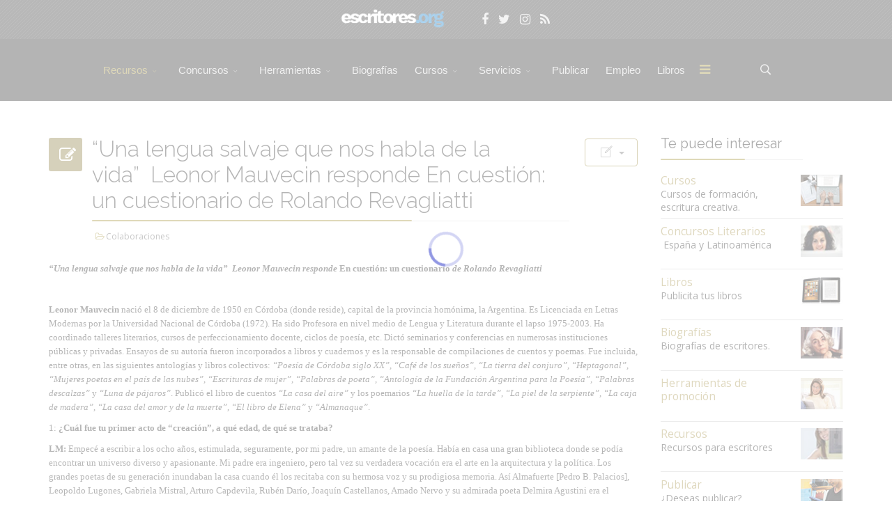

--- FILE ---
content_type: text/html; charset=utf-8
request_url: https://www.escritores.org/recursos-para-escritores/recursos-1/colaboraciones/31782-una-lengua-salvaje-que-nos-habla-de-la-vida-leonor-mauvecin-responde-en-cuestion-un-cuestionario-de-rolando-revagliatti
body_size: 29492
content:
<!DOCTYPE html><html xmlns="http://www.w3.org/1999/xhtml" xml:lang="es-es" lang="es-es" dir="ltr"><head><meta http-equiv="X-UA-Compatible" content="IE=edge"><meta name="viewport" content="width=device-width, initial-scale=1"><!-- head --><base href="https://www.escritores.org/recursos-para-escritores/recursos-1/colaboraciones/31782-una-lengua-salvaje-que-nos-habla-de-la-vida-leonor-mauvecin-responde-en-cuestion-un-cuestionario-de-rolando-revagliatti" /><meta http-equiv="content-type" content="text/html; charset=utf-8" /><meta name="keywords" content="“Una lengua salvaje que nos habla de la vida”  Leonor Mauvecin responde En cuestión: un cuestionario de Rolando Revagliatti" /><meta name="rights" content="Escritores.org" /><meta name="robots" content="index, follow" /><meta name="author" content="Escritores.org" /><meta name="description" content="“Una lengua salvaje que nos habla de la vida”  Leonor Mauvecin responde En cuestión: un cuestionario de Rolando Revagliatti" /><title>“Una lengua salvaje que nos habla de la vida”  Leonor Mauvecin responde En cuestión: un cuestionario de Rolando Revagliatti - Escritores.org - Recursos para escritores</title><link href="/images/icones/favicon.png" rel="shortcut icon" type="image/vnd.microsoft.icon" /><link href="/favicon.ico" rel="shortcut icon" type="image/vnd.microsoft.icon" /><link href="https://www.escritores.org/media/com_komento/styles/vendors/fontawesome/css/font-awesome.min.css" rel="stylesheet" type="text/css" /><link href="https://www.escritores.org/components/com_komento/themes/vortex/styles/style.min.css?37266293e1868ffe72b07e39b10cf578=1" rel="stylesheet" type="text/css" /><link href="/media/com_jce/site/css/content.min.css?badb4208be409b1335b815dde676300e" rel="stylesheet" type="text/css" /><link href="//fonts.googleapis.com/css?family=Open+Sans:300,300italic,regular,italic,600,600italic,700,700italic,800,800italic&amp;subset=latin,latin-ext" rel="stylesheet" type="text/css" /><link href="//fonts.googleapis.com/css?family=Raleway:100,100italic,200,200italic,300,300italic,regular,italic,500,500italic,600,600italic,700,700italic,800,800italic,900,900italic&amp;subset=latin-ext,latin" rel="stylesheet" type="text/css" /><link href="/cache/com_templates/templates/flex/5efbeb94a1dad7596de6b3ac7c63d60d.css" rel="stylesheet" type="text/css" /><link href="/plugins/system/speedcache/lazy_loading/css/jquery.lazyload.fadein.css" rel="stylesheet" type="text/css" /><style type="text/css"> body.site {background-color:#ffffff;} body{font-family:Open Sans, sans-serif; font-size:14px; font-weight:normal; } h1{font-family:Raleway, sans-serif; font-size:26px; font-weight:200; } h2{font-family:Raleway, sans-serif; font-size:33px; font-weight:300; } h3{font-family:Raleway, sans-serif; font-size:27px; font-weight:normal; } h4{font-family:Raleway, sans-serif; font-size:27px; font-weight:normal; } h5{font-family:Raleway, sans-serif; font-size:20px; font-weight:500; } h6{font-family:Raleway, sans-serif; font-size:17px; font-weight:600; } .sp-megamenu-parent{font-family:Open Sans, sans-serif; font-size:15px; font-weight:normal; } #sp-logo-centered{ background-image:url("/images/svg/section-background-stripes-gentle.svg");background-repeat:repeat;background-color:#3b3b3b;color:#f0f0f0; } #sp-logo-centered a{color:#e0e0e0;} #sp-logo-centered a:hover{color:#ffffff;} #sp-header{ background-color:#303030;color:#d9d9d9; } #sp-header a{color:#d9d9d9;} #sp-header a:hover{color:#ffffff;} #sp-page-title{ background-color:#a8a8a8; } #sp-bottom{ background-color:#383838;color:#ededed;padding:20px; } #sp-bottom a{color:#ededed;} #sp-bottom a:hover{color:#6aaec4;} #sp-footer-final{ background-color:#000000;color:#ffffff; } #sp-footer-final a{color:#ffffff;} #sp-footer-final a:hover{color:#a7944c;} .offcanvas-menu{}.offcanvas-menu ul li a{color: }.offcanvas-menu .offcanvas-inner .search input.inputbox{border-color: } #sp-header .top-search-wrapper .icon-top-wrapper,#sp-header .top-search-wrapper .icon-top-wrapper >i:before,.sp-megamenu-wrapper >.sp-megamenu-parent >li >a,.sp-megamenu-wrapper #offcanvas-toggler,#sp-header .modal-login-wrapper span,#sp-header .ap-my-account i.pe-7s-user,#sp-header .ap-my-account .info-text,#sp-header .mod-languages,.logo,#cart-menu,#cd-menu-trigger,.cd-cart,.cd-cart > i{height:89px;line-height:89px;}.total_products{top:calc(89px / 2 - 22px);}#sp-header,.transparent-wrapper{height:89px;}.transparent,.sticky-top{}#sp-header #sp-menu .sp-megamenu-parent >li >a,#sp-header #sp-menu .sp-megamenu-parent li .sp-dropdown >li >a,#sp-header .top-search-wrapper .icon-top-wrapper i,#sp-header #cd-menu-trigger i,#sp-header .cd-cart i,#sp-header .top-search-wrapper{}#sp-header #sp-menu .sp-dropdown .sp-dropdown-inner{}#sp-header #sp-menu .sp-dropdown .sp-dropdown-inner li.sp-menu-item >a,#sp-header #sp-menu .sp-dropdown .sp-dropdown-inner li.sp-menu-item.separator >a,#sp-header #sp-menu .sp-dropdown .sp-dropdown-inner li.sp-menu-item.separator >a:hover,#sp-header .sp-module-content ul li a,#sp-header .vm-menu .vm-title{}.sticky .logo,.sticky #cart-menu,.sticky #cd-menu-trigger,.sticky .cd-cart,.sticky .cd-cart >i,.sticky .menu-is-open >i,#sp-header.sticky .modal-login-wrapper span,#sp-header.sticky .ap-my-account i.pe-7s-user,#sp-header.sticky .ap-my-account .info-text,#sp-header.sticky .mod-languages,#sp-header.sticky .top-search-wrapper .icon-top-wrapper,#sp-header.sticky .top-search-wrapper .icon-top-wrapper >i:before,.sticky .sp-megamenu-wrapper >.sp-megamenu-parent >li >a,.sticky .sp-megamenu-wrapper #offcanvas-toggler,.sticky #sp-logo a.logo{ height:40px;line-height:40px; } .sticky .total_products{top: calc(40px / 2 - 22px);} .sticky .sticky__wrapper{ height:40px; -webkit-transition:none;-moz-transition:none;-o-transition:none;transition:none;-webkit-animation-name:none;animation-name:none;}.sticky .sticky__wrapper .sp-sticky-logo {height:40px;}.sticky.onepage .sticky__wrapper,.sticky.white .sticky__wrapper,.sticky.transparent .sticky__wrapper{} #sp-header.sticky #sp-menu .sp-megamenu-wrapper .sp-megamenu-parent >li >a,#sp-header.sticky .top-search-wrapper,#sp-header.sticky .top-search-wrapper .icon-top-wrapper i,#sp-header.sticky #cd-menu-trigger i,#sp-header.sticky .cd-cart i{;}#sp-header.sticky #sp-menu .sp-megamenu-wrapper .sp-megamenu-parent >li.active>a,#sp-header.sticky #sp-menu .sp-megamenu-wrapper .sp-megamenu-parent >li.current-item>a,#sp-header.sticky #sp-menu .sp-megamenu-wrapper .sp-megamenu-parent >li.sp-has-child.active>a,.sticky #offcanvas-toggler >i,.sticky #offcanvas-toggler >i:hover{color:;} li { font-family: verdana, geneva, sans-serif; padding-top: 5px; padding-bottom: 5px; } </style><script type="application/json" class="joomla-script-options new">{"plg_n3tcopylink":{"min_selection":100,"suffix":"\u00a9 Escritores.org. Contenido protegido. M\u00e1s informaci\u00f3n: https:\/\/www.escritores.org\/recursos-para-escritores\/19593-copias","suffixHtml":"\u00a9 Escritores.org. Contenido protegido. M\u00e1s informaci\u00f3n: https:\/\/www.escritores.org\/recursos-para-escritores\/19593-copias"},"csrf.token":"dc99ebb5a4469e1d33d24f2b7dccc88a","system.paths":{"root":"","base":""}}</script><script src="/cache/com_templates/templates/flex/c40ce193cf0dd64817ddd81046660b00.js" type="text/javascript"></script><script src="/plugins/system/speedcache/lazy_loading/js/jquery.lazyload.min.js" type="text/javascript"></script><script src="/media/system/js/core.js?872cc8742ff21caa69590234bc7da613" type="text/javascript"></script><script type="text/javascript">
var sp_preloader = "1";var sp_offanimation = "default";var stickyHeaderVar = "1";var stickyHeaderAppearPoint = 250;</script><!--googleoff: index--><script type="text/javascript">
window.kt = {"environment": "production","rootUrl": "https://www.escritores.org",
"ajaxUrl": "https://www.escritores.org/?option=com_komento&lang=&Itemid=210",
"baseUrl": "https://www.escritores.org/index.php?option=com_komento&lang=none&Itemid=210",
"token": "dc99ebb5a4469e1d33d24f2b7dccc88a","mobile": false,"siteName": "Escritores.org - Recursos para escritores","locale": "es-ES","direction": "ltr","ratings": {"options": {"starType": 'i',"half": true,"starOn": 'raty raty-star raty-star--on',"starOff": 'raty raty-star-o raty-star--off',"starHalf": 'raty raty-star-half-o',"hints": ["malo","pobre","regular","bueno","maravilloso"]}}};</script><!--googleon: index--><script src="/media/com_komento/scripts/site-3.1.6.min.js"></script><style type="text/css"> #kt .kt-form-bg--1 { color: #444444 !important; background: rgba(243,231,232) ; background: -moz-linear-gradient(left, rgba(243,231,232) 0%, rgba(227,238,255) 100%) ; background: -webkit-gradient(left top, right top, color-stop(0%, rgba(243,231,232)), color-stop(100%, rgba(227,238,255))) ; background: -webkit-linear-gradient(left, rgba(243,231,232) 0%, rgba(227,238,255) 100%) ; background: -o-linear-gradient(left, rgba(243,231,232) 0%, rgba(227,238,255) 100%) ; background: -ms-linear-gradient(left, rgb(243,231,232) 0%, rgb(227,238,255) 100%) ; background: linear-gradient(to right, rgba(243,231,232) 0%, rgba(227,238,255) 100%) ; filter: progid:DXImageTransform.Microsoft.gradient( startColorstr='#3e28b4', endColorstr='#cd66da', GradientType=1 ) ; } #kt .kt-form-bg--1::-webkit-input-placeholder { color: #444444 !important; opacity: .7 !important; } #kt .kt-form-bg--1::-moz-placeholder { color: #444444 !important; opacity: .7 !important; } #kt .kt-form-bg--1:-ms-input-placeholder { color: #444444 !important; opacity: .7 !important; } #kt .kt-form-bg--1:-moz-placeholder { color: #444444 !important; opacity: .7 !important; } #kt .kt-form-editor.kt-form-bg--1 .kt-form-editor__smiley-toggle > i { color: #444444 !important; } #kt .kt-form-bg--2 { color: #444444 !important; background: rgba(174,234,223) ; background: -moz-linear-gradient(left, rgba(174,234,223) 0%, rgba(247,248,216) 100%) ; background: -webkit-gradient(left top, right top, color-stop(0%, rgba(174,234,223)), color-stop(100%, rgba(247,248,216))) ; background: -webkit-linear-gradient(left, rgba(174,234,223) 0%, rgba(247,248,216) 100%) ; background: -o-linear-gradient(left, rgba(174,234,223) 0%, rgba(247,248,216) 100%) ; background: -ms-linear-gradient(left, rgb(174,234,223) 0%, rgb(247,248,216) 100%) ; background: linear-gradient(to right, rgba(174,234,223) 0%, rgba(247,248,216) 100%) ; filter: progid:DXImageTransform.Microsoft.gradient( startColorstr='#3e28b4', endColorstr='#cd66da', GradientType=1 ) ; } #kt .kt-form-bg--2::-webkit-input-placeholder { color: #444444 !important; opacity: .7 !important; } #kt .kt-form-bg--2::-moz-placeholder { color: #444444 !important; opacity: .7 !important; } #kt .kt-form-bg--2:-ms-input-placeholder { color: #444444 !important; opacity: .7 !important; } #kt .kt-form-bg--2:-moz-placeholder { color: #444444 !important; opacity: .7 !important; } #kt .kt-form-editor.kt-form-bg--2 .kt-form-editor__smiley-toggle > i { color: #444444 !important; } #kt .kt-form-bg--3 { color: #FFFFFF !important; background: rgba(206,159,252) ; background: -moz-linear-gradient(left, rgba(206,159,252) 0%, rgba(115,103,240) 100%) ; background: -webkit-gradient(left top, right top, color-stop(0%, rgba(206,159,252)), color-stop(100%, rgba(115,103,240))) ; background: -webkit-linear-gradient(left, rgba(206,159,252) 0%, rgba(115,103,240) 100%) ; background: -o-linear-gradient(left, rgba(206,159,252) 0%, rgba(115,103,240) 100%) ; background: -ms-linear-gradient(left, rgb(206,159,252) 0%, rgb(115,103,240) 100%) ; background: linear-gradient(to right, rgba(206,159,252) 0%, rgba(115,103,240) 100%) ; filter: progid:DXImageTransform.Microsoft.gradient( startColorstr='#3e28b4', endColorstr='#cd66da', GradientType=1 ) ; } #kt .kt-form-bg--3::-webkit-input-placeholder { color: #FFFFFF !important; opacity: .7 !important; } #kt .kt-form-bg--3::-moz-placeholder { color: #FFFFFF !important; opacity: .7 !important; } #kt .kt-form-bg--3:-ms-input-placeholder { color: #FFFFFF !important; opacity: .7 !important; } #kt .kt-form-bg--3:-moz-placeholder { color: #FFFFFF !important; opacity: .7 !important; } #kt .kt-form-editor.kt-form-bg--3 .kt-form-editor__smiley-toggle > i { color: #FFFFFF !important; } #kt .kt-form-bg--4 { color: #444444 !important; background: rgba(211,240,241) ; background: -moz-linear-gradient(left, rgba(211,240,241) 0%, rgba(55,216,232) 100%) ; background: -webkit-gradient(left top, right top, color-stop(0%, rgba(211,240,241)), color-stop(100%, rgba(55,216,232))) ; background: -webkit-linear-gradient(left, rgba(211,240,241) 0%, rgba(55,216,232) 100%) ; background: -o-linear-gradient(left, rgba(211,240,241) 0%, rgba(55,216,232) 100%) ; background: -ms-linear-gradient(left, rgb(211,240,241) 0%, rgb(55,216,232) 100%) ; background: linear-gradient(to right, rgba(211,240,241) 0%, rgba(55,216,232) 100%) ; filter: progid:DXImageTransform.Microsoft.gradient( startColorstr='#3e28b4', endColorstr='#cd66da', GradientType=1 ) ; } #kt .kt-form-bg--4::-webkit-input-placeholder { color: #444444 !important; opacity: .7 !important; } #kt .kt-form-bg--4::-moz-placeholder { color: #444444 !important; opacity: .7 !important; } #kt .kt-form-bg--4:-ms-input-placeholder { color: #444444 !important; opacity: .7 !important; } #kt .kt-form-bg--4:-moz-placeholder { color: #444444 !important; opacity: .7 !important; } #kt .kt-form-editor.kt-form-bg--4 .kt-form-editor__smiley-toggle > i { color: #444444 !important; } #kt .kt-form-bg--5 { color: #444444 !important; background: rgba(236,154,138) ; background: -moz-linear-gradient(left, rgba(236,154,138) 0%, rgba(140,71,214) 100%) ; background: -webkit-gradient(left top, right top, color-stop(0%, rgba(236,154,138)), color-stop(100%, rgba(140,71,214))) ; background: -webkit-linear-gradient(left, rgba(236,154,138) 0%, rgba(140,71,214) 100%) ; background: -o-linear-gradient(left, rgba(236,154,138) 0%, rgba(140,71,214) 100%) ; background: -ms-linear-gradient(left, rgb(236,154,138) 0%, rgb(140,71,214) 100%) ; background: linear-gradient(to right, rgba(236,154,138) 0%, rgba(140,71,214) 100%) ; filter: progid:DXImageTransform.Microsoft.gradient( startColorstr='#3e28b4', endColorstr='#cd66da', GradientType=1 ) ; } #kt .kt-form-bg--5::-webkit-input-placeholder { color: #444444 !important; opacity: .7 !important; } #kt .kt-form-bg--5::-moz-placeholder { color: #444444 !important; opacity: .7 !important; } #kt .kt-form-bg--5:-ms-input-placeholder { color: #444444 !important; opacity: .7 !important; } #kt .kt-form-bg--5:-moz-placeholder { color: #444444 !important; opacity: .7 !important; } #kt .kt-form-editor.kt-form-bg--5 .kt-form-editor__smiley-toggle > i { color: #444444 !important; } </style><meta property="og:url" content="https://www.escritores.org/recursos-para-escritores/recursos-1/colaboraciones/31782-una-lengua-salvaje-que-nos-habla-de-la-vida-leonor-mauvecin-responde-en-cuestion-un-cuestionario-de-rolando-revagliatti" /><meta property="og:type" content="article" /><meta property="og:title" content="“Una lengua salvaje que nos habla de la vida”  Leonor Mauvecin responde En cuestión: un cuestionario de Rolando Revagliatti" /><meta property="og:description" content="“Una lengua salvaje que nos habla de la vida” Leonor Mauvecin responde En cuestión: un cuestionario de Rolando Revagliatti Leonor Mauvecin nació el 8 de di..." /><!--googleoff: index--><script type="text/javascript">
window.kt = {"environment": "production","rootUrl": "https://www.escritores.org",
"ajaxUrl": "https://www.escritores.org/?option=com_komento&lang=&Itemid=210",
"baseUrl": "https://www.escritores.org/index.php?option=com_komento&lang=none&Itemid=210",
"token": "6eb4a32c38c276eda4a477691469bf6b","mobile": true,"siteName": "Escritores.org - Recursos para escritores","locale": "es-ES","direction": "ltr","ratings": {"options": {"starType": 'i',"half": true,"starOn": 'raty raty-star raty-star--on',"starOff": 'raty raty-star-o raty-star--off',"starHalf": 'raty raty-star-half-o',"hints": ["malo","pobre","regular","bueno","maravilloso"]}}};</script><!--googleon: index--><meta property="og:url" content="https://www.escritores.org/recursos-para-escritores/recursos-1/colaboraciones/34880-osha-ifa-en-la-era-de-la-posverdad&%20%20%20%20sa=U&%20%20%20%20ved=2ahUKEwjRj_K_x9qCAxUWJkQIHY_XCQs4ChAWegQICRAC&%20%20%20%20usg=AOvVaw2gdu3oU0C9IQ3a9dGlAvC8" /><meta property="og:title" content="OSHA-IFÁ EN LA ERA DE LA POSVERDAD" /><meta property="og:description" content="OSHA-IFÁ EN LA ERA DE LA POSVERDAD (Un acercamiento a la práctica de la religión afrocubana) Por Toni Más A Isaac Larrondo, Awo Ika (Afefe) Iwori, igbae…,..." /><link rel="stylesheet" type="text/css" href="/templates/flex/meuflex.css?v=323"></head><body class="site com-content view-article no-layout no-task itemid-210 es-es ltr sticky-header layout-fluid off-canvas-menu-init"><div class="body-wrapper off-canvas-menu-wrap"><div class="body-innerwrapper body_innerwrapper_overflow"><div class="sp-pre-loader"><div class="sp-loader-circle"></div></div><section id="sp-logo-centered" class="centered"><div class="container"><div class="row"><div id="sp-logo" class="col-sm-12 col-md-12"><div class="sp-column centered"><a class="logo" href="/"><img style="max-width:182px;max-height:40px;" class="sp-default-logo hidden-xs" src="/images/logos/logo-escritoresorg-v5.png" alt="Escritores.org - Recursos para escritores"><img style="max-width:182px;max-height:40px;" class="sp-retina-logo hidden-xs" src="/images/logos/logo-escritoresorg-v1.png" alt="Escritores.org - Recursos para escritores"><img class="sp-default-logo visible-xs-block" src="/images/logos/logo-escritoresorg-v5.png" alt="Escritores.org - Recursos para escritores"></a><div class="sp-module "><div class="sp-module-content"><div class="custom"><ul class="social-icons"><li><a title="facebook" href="https://www.facebook.com/escritores.org" target="_blank" rel="noopener"><i class="fa fa-facebook"></i></a></li><li><a title="twitter" href="https://twitter.com/escritores_org" target="_blank" rel="noopener"><i class="fa fa-twitter"></i></a></li><li><a title="instagram" href="https://www.instagram.com/escritores_org/" target="_blank" rel="noopener"><i class="fa fa-instagram"></i></a></li><li><a title="rss-concursos" href="https://www.escritores.org/recursos/escritores.xml" target="_blank" rel="noopener"><i class="fa fa-rss"></i></a></li></ul></div></div></div></div></div></div></div></section><header id="sp-header" class="centered"><div class="container"><div class="row"><div id="sp-menu" class="col-xs-1 col-sm-1 col-md-11"><div class="sp-column centered"><div class="sp-megamenu-wrapper"><a id="offcanvas-toggler" href="#" aria-label="Menu"><i class="fa fa-bars" aria-hidden="true" title="Menu"></i></a><ul class="sp-megamenu-parent menu-fade-down-fade-up hidden-sm hidden-xs"><li class="sp-menu-item"><a class="hidden" href="/">Inicio</a></li><li class="sp-menu-item sp-has-child separator menu-center active"><a href="/recursos-para-escritores">Recursos</a><div class="sp-dropdown sp-dropdown-main sp-dropdown-mega sp-menu-right" style="width: 520px;"><div class="sp-dropdown-inner"><div class="row"><div class="col-sm-6"><ul class="sp-mega-group"><li class="sp-menu-item sp-has-child separator active"><a class="sp-group-title" href="javascript:void(0);">Recursos para escritores I</a><ul class="sp-mega-group-child sp-dropdown-items"><li class="sp-menu-item"><a href="/recursos-para-escritores/recursos-1/agentes-literarios">Agentes Literarios</a></li><li class="sp-menu-item"><a href="/recursos-para-escritores/recursos-1/asociaciones-de-escritores">Asociaciones de escritores</a></li><li class="sp-menu-item"><a href="/recursos-para-escritores/recursos-1/becas-universitarias">Becas, ayudas públicas</a></li><li class="sp-menu-item"><a href="/recursos-para-escritores/recursos-1/bibliotecas-digitales">Bibliotecas digitales</a></li><li class="sp-menu-item"><a href="/recursos-para-escritores/recursos-1/diccionarios-digitales">Diccionarios digitales</a></li><li class="sp-menu-item current-item active"><a href="/recursos-para-escritores/recursos-1/colaboraciones">Colaboraciones</a></li><li class="sp-menu-item"><a href="/recursos-para-escritores/recursos-1/bibliografia">Bibliografía</a></li></ul></li></ul></div><div class="col-sm-6"><ul class="sp-mega-group"><li class="sp-menu-item sp-has-child separator"><a class="sp-group-title" href="javascript:void(0);">Recursos para escritores II</a><ul class="sp-mega-group-child sp-dropdown-items"><li class="sp-menu-item"><a href="/recursos-para-escritores/recursos-2/orientacion-legal">Orientación legal (Contratos, registro, retribuciones)</a></li><li class="sp-menu-item"><a href="/recursos-para-escritores/recursos-2/revistas-literarias">Revistas literarias</a></li><li class="sp-menu-item"><a href="/recursos-para-escritores/recursos-2/editoriales-datos-de-contacto">Editoriales (contacto)</a></li><li class="sp-menu-item"><a href="/recursos-para-escritores/recursos-2/software-para-escritores">Software para escritores</a></li><li class="sp-menu-item"><a href="/recursos-para-escritores/recursos-2/prensa-agencias-periodicos">Prensa (directorio)</a></li><li class="sp-menu-item"><a href="/recursos-para-escritores/recursos-2/articulos-de-interes">Artículos de interés</a></li></ul></li></ul></div></div></div></div></li><li class="sp-menu-item sp-has-child"><a href="javascript:void(0);">Concursos</a><div class="sp-dropdown sp-dropdown-main sp-dropdown-mega sp-menu-right" style="width: 600px;"><div class="sp-dropdown-inner"><div class="row"><div class="col-sm-6"><ul class="sp-mega-group"><li class="sp-menu-item sp-has-child separator"><a class="sp-group-title" href="javascript:void(0);">Concursos Literarios - I</a><ul class="sp-mega-group-child sp-dropdown-items"><li class="sp-menu-item"><a href="/concursos/concursos-1/concursos-literarios"><img src="/images/icones/accordion.png" alt="Ver todos" /><span class="image-title">Ver todos</span></a></li><li class="sp-menu-item"><a href="/concursos/concursos-1/concursos-novela"><img src="/images/icones/button-group.png" alt="Novela" /><span class="image-title">Novela</span></a></li><li class="sp-menu-item"><a href="/concursos/concursos-1/concursos-cuento-relato"><img src="/images/icones/carousel.png" alt="Cuento, relato, microrrelato..." /><span class="image-title">Cuento, relato, microrrelato...</span></a></li><li class="sp-menu-item"><a href="/concursos/concursos-1/concursos-traduccion-periodismo-ensayo"><img src="/images/icones/clip.png" alt="Traducción, periodismo..." /><span class="image-title">Traducción, periodismo...</span></a></li><li class="sp-menu-item"><a href="/concursos/concursos-1/concursos-poesia"><img src="/images/icones/button.png" alt="Poesía" /><span class="image-title">Poesía</span></a></li><li class="sp-menu-item"><a href="/concursos/concursos-1/concursos-infantil-y-juvenil"><img src="/images/icones/icons.png" alt="Infantil y juvenil" /><span class="image-title">Infantil y juvenil</span></a></li><li class="sp-menu-item"><a href="/concursos/concursos-1/concursos-teatro-guion"><img src="/images/icones/copy.png" alt="Teatro, Guion, Cómic..." /><span class="image-title">Teatro, Guion, Cómic...</span></a></li><li class="sp-menu-item"><a href="/concursos/concursos-1/concursos-obra-publicada"><img src="/images/icones/flipbox.png" alt="Para obras publicadas" /><span class="image-title">Para obras publicadas</span></a></li></ul></li></ul></div><div class="col-sm-6"><ul class="sp-mega-group"><li class="sp-menu-item sp-has-child separator"><a class="sp-group-title" href="javascript:void(0);">Concursos Literarios - II</a><ul class="sp-mega-group-child sp-dropdown-items"><li class="sp-menu-item"><a href="/concursos/concursos-2/concursos-por-email"><img src="/images/icones/ajax-contact.png" alt="Email @" /><span class="image-title">Email @</span></a></li><li class="sp-menu-item"><a href="/concursos/concursos-2/concursos-entrados-hoy"><img src="/images/icones/countdown.png" alt="Entrados hoy" /><span class="image-title">Entrados hoy</span></a></li><li class="sp-menu-item"><a href="/concursos/concursos-2/concursos-por-pais"><img src="/images/icones/image.png" alt="Por país" /><span class="image-title">Por país</span></a></li><li class="sp-menu-item"><a href="/concursos/concursos-2/concursos-literarios-otros-idiomas"><img src="/images/icones/image-lightbox.png" alt="Otros idiomas" /><span class="image-title">Otros idiomas</span></a></li><li class="sp-menu-item"><a href="/concursos/concursos-2/concursos-avisos"><img src="/images/icones/gallery.png" alt="Quejas, avisos" /><span class="image-title">Quejas, avisos</span></a></li><li class="sp-menu-item"><a href="/concursos/concursos-2/concursos-informacion-de-utilidad"><img src="/images/icones/cta.png" alt="Información de utilidad" /><span class="image-title">Información de utilidad</span></a></li><li class="sp-menu-item"><a href="/concursos/concursos-2/premios-literarios-resultados"><img src="/images/icones/doc.png" alt="Resultados" /><span class="image-title">Resultados</span></a></li><li class="sp-menu-item"><a href="/concursos/concursos-2/concursos-busquedas"><img src="/images/icones/gmap.png" alt="Búsquedas" /><span class="image-title">Búsquedas</span></a></li></ul></li></ul></div></div></div></div></li><li class="sp-menu-item sp-has-child"><a href="javascript:void(0);">Herramientas</a><div class="sp-dropdown sp-dropdown-main sp-dropdown-mega sp-menu-right" style="width: 600px;"><div class="sp-dropdown-inner"><div class="row"><div class="col-sm-6"><ul class="sp-mega-group"><li class="sp-menu-item sp-has-child separator"><a class="sp-group-title" href="javascript:void(0);">Herramientas promoción I</a><ul class="sp-mega-group-child sp-dropdown-items"><li class="sp-menu-item"><a href="/herramientas-de-promocion/herramientas-de-promocion/promocion">Promoción</a></li><li class="sp-menu-item"><a href="http://www.escritores.org/libros/">Espacio libros</a></li><li class="sp-menu-item"><a href="/herramientas-de-promocion/herramientas-de-promocion/alta-en-buscadores">Alta en buscadores</a></li><li class="sp-menu-item"><a href="/herramientas-de-promocion/herramientas-de-promocion/crear-un-blog">Crear un blog</a></li><li class="sp-menu-item"><a href="/herramientas-de-promocion/herramientas-de-promocion/videos">Vídeos</a></li><li class="sp-menu-item"><a href="/herramientas-de-promocion/herramientas-de-promocion/otros-espacios">Otros espacios</a></li><li class="sp-menu-item"><a href="/herramientas-de-promocion/herramientas-de-promocion/los-medios">Los medios</a></li><li class="sp-menu-item"><a href="/herramientas-de-promocion/herramientas-de-promocion/directorio-medios">Directorio medios</a></li></ul></li></ul></div><div class="col-sm-6"><ul class="sp-mega-group"><li class="sp-menu-item sp-has-child separator"><a class="sp-group-title" href="javascript:void(0);">Herramientas promoción II</a><ul class="sp-mega-group-child sp-dropdown-items"><li class="sp-menu-item"><a href="/herramientas-de-promocion/herramientas-1/videos-entrevistas">- Vídeos (entrevistas)</a></li><li class="sp-menu-item"><a href="/herramientas-de-promocion/herramientas-1/videos-lecturas-presentaciones">- Vídeos (lecturas, presentaciones)</a></li><li class="sp-menu-item"><a href="/herramientas-de-promocion/herramientas-1/alta-inscripcion-videos">Inscripción de vídeos</a></li><li class="sp-menu-item"><a href="/herramientas-de-promocion/herramientas-1/concursos-literarios">Concursos literarios</a></li><li class="sp-menu-item"><a href="/herramientas-de-promocion/herramientas-1/revistas-literarias">Revistas literarias</a></li><li class="sp-menu-item"><a href="/herramientas-de-promocion/herramientas-1/distribucion">Distribución</a></li></ul></li></ul></div></div></div></div></li><li class="sp-menu-item"><a href="/biografias">Biografías</a></li><li class="sp-menu-item sp-has-child"><a href="javascript:void(0);">Cursos</a><div class="sp-dropdown sp-dropdown-main sp-dropdown-mega sp-menu-full container" style=""><div class="sp-dropdown-inner"><div class="row"><div class="col-sm-3"><ul class="sp-mega-group"><li class="sp-menu-item sp-has-child"><a class="sp-group-title" href="javascript:void(0);">Cursos: Información</a><ul class="sp-mega-group-child sp-dropdown-items"><li class="sp-menu-item"><a href="/curso/cursos-informacion/pagina-de-inicio-cursos"><img src="/images/icones/button.png" alt="Información Cursos" /><span class="image-title">Información Cursos</span></a></li><li class="sp-menu-item"><a href="/curso/cursos-informacion/fechas-de-inicio-cursos"><img src="/images/icones/animated-headlines.png" alt="Fechas de inicio cursos" /><span class="image-title">Fechas de inicio cursos</span></a></li><li class="sp-menu-item"><a href="/curso/cursos-informacion/entradas-cursos"><img src="/images/icones/button-group.png" alt="ENTRADA cursos" /><span class="image-title">ENTRADA cursos</span></a></li><li class="sp-menu-item"><a href="/curso/cursos-informacion/lbgprofesoradolbg"><img src="/images/icones/carousel.png" alt="PROFESORADO" /><span class="image-title">PROFESORADO</span></a></li><li class="sp-menu-item"><a href="/curso/cursos-informacion/matriculaciones-y-reserva-de-plaza"><img src="/images/icones/gallery.png" alt="* INSCRIPCIONES" /><span class="image-title">* INSCRIPCIONES</span></a></li></ul></li></ul></div><div class="col-sm-3"><ul class="sp-mega-group"><li class="sp-menu-item sp-has-child"><a class="sp-group-title" href="javascript:void(0);">Cursos: Oficios de la edición</a><ul class="sp-mega-group-child sp-dropdown-items"><li class="sp-menu-item"><a href="/curso/oficios-de-la-edicion/formacion-de-correctores"><img src="/images/icones/icon4.png" alt="Formación de Correctores" /><span class="image-title">Formación de Correctores</span></a></li><li class="sp-menu-item"><a href="/curso/oficios-de-la-edicion/lectura-critica"><img src="/images/icones/icon3.png" alt="Lectura Crítica" /><span class="image-title">Lectura Crítica</span></a></li><li class="sp-menu-item"><a href="/curso/oficios-de-la-edicion/formacion-de-lectores"><img src="/images/icones/icon6.png" alt="Formación de Lectores" /><span class="image-title">Formación de Lectores</span></a></li><li class="sp-menu-item"><a href="/curso/oficios-de-la-edicion/traduccion-literaria"><img src="/images/icones/flipbox.png" alt="Traducción Literaria" /><span class="image-title">Traducción Literaria</span></a></li><li class="sp-menu-item"><a href="/curso/oficios-de-la-edicion/traduccion-guion-cinematografico"><img src="/images/icones/gallery.png" alt="Traducción Guion" /><span class="image-title">Traducción Guion</span></a></li><li class="sp-menu-item"><a href="/curso/oficios-de-la-edicion/escribir-ensayo"><img src="/images/icones/flipbox.png" alt="Escribir Ensayo" /><span class="image-title">Escribir Ensayo</span></a></li></ul></li></ul></div><div class="col-sm-3"><ul class="sp-mega-group"><li class="sp-menu-item sp-has-child"><a class="sp-group-title" href="javascript:void(0);">Cursos: Escritura Creativa I</a><ul class="sp-mega-group-child sp-dropdown-items"><li class="sp-menu-item"><a href="/curso/cursos-escritura-creativa-i/inicio-a-la-creacion-literaria"><img src="/images/icones/image.png" alt="Inicio a la Creación Literaria" /><span class="image-title">Inicio a la Creación Literaria</span></a></li><li class="sp-menu-item"><a href="/curso/cursos-escritura-creativa-i/creacion-narrativa"><img src="/images/icones/image-lightbox.png" alt="Creación Narrativa" /><span class="image-title">Creación Narrativa</span></a></li><li class="sp-menu-item"><a href="/curso/cursos-escritura-creativa-i/cuento"><img src="/images/icones/image-content.png" alt="Cuento" /><span class="image-title">Cuento</span></a></li><li class="sp-menu-item"><a href="/curso/cursos-escritura-creativa-i/novela"><img src="/images/icones/icons.png" alt="Novela - Nivel Inicial" /><span class="image-title">Novela - Nivel Inicial</span></a></li><li class="sp-menu-item"><a href="/curso/cursos-escritura-creativa-i/novela-nivel-avanzado"><img src="/images/icones/gmap.png" alt="Novela - Nivel Avanzado" /><span class="image-title">Novela - Nivel Avanzado</span></a></li><li class="sp-menu-item"><a href="/curso/cursos-escritura-creativa-i/poesia"><img src="/images/icones/gallery.png" alt="Poesía" /><span class="image-title">Poesía</span></a></li><li class="sp-menu-item"><a href="/curso/cursos-escritura-creativa-i/redaccion-y-estilo"><img src="/images/icones/feature-box.png" alt="Redacción y Estilo" /><span class="image-title">Redacción y Estilo</span></a></li></ul></li></ul></div><div class="col-sm-3"><ul class="sp-mega-group"><li class="sp-menu-item sp-has-child"><a class="sp-group-title" href="javascript:void(0);">Cursos: Escritura creativa II</a><ul class="sp-mega-group-child sp-dropdown-items"><li class="sp-menu-item"><a href="/curso/cursos-escritura-creativa-ii/el-microrrelato"><img src="/images/icones/icon5.png" alt="Microrrelato" /><span class="image-title">Microrrelato</span></a></li><li class="sp-menu-item"><a href="/curso/cursos-escritura-creativa-ii/una-imagen-y-mil-palabras"><img src="/images/icones/image-lightbox.png" alt="- Una imagen y mil palabras" /><span class="image-title">- Una imagen y mil palabras</span></a></li></ul></li></ul></div></div></div></div></li><li class="sp-menu-item sp-has-child"><a href="/asesoria">Servicios</a><div class="sp-dropdown sp-dropdown-main sp-menu-right" style="width: 240px;"><div class="sp-dropdown-inner"><ul class="sp-dropdown-items"><li class="sp-menu-item"><a href="/asesoria/informes-de-lectura"><i class="pe pe-7s-album"></i>Informes de Lectura</a></li><li class="sp-menu-item"><a href="/asesoria/correccion"><i class="pe pe-7s-arc"></i>Correcciones</a></li><li class="sp-menu-item"><a href="/asesoria/maquetacion-ebooks"><i class="pe pe-7s-back-2"></i>Maquetación eBooks</a></li><li class="sp-menu-item"><a href="/asesoria/maquetacion-papel"><i class="pe pe-7s-bandaid"></i>Maquetación Papel</a></li></ul></div></div></li><li class="sp-menu-item"><a href="/publicar">Publicar</a></li><li class="sp-menu-item"><a href="/ibuscas-empleo">Empleo</a></li><li class="sp-menu-item"><a href="https://www.escritores.org/libros/">Libros</a></li></ul></div></div></div><div id="sp-topsearch" class="col-xs-1 col-sm-1 col-md-1"><div class="sp-column"><div class="sp-module "><div class="sp-module-content"><div style="display:inline-block;" class="top-search-wrapper"><div class="icon-top-wrapper"><!-- <i class="fa fa-search search-open-icon" aria-hidden="true"></i><i class="fa fa-times search-close-icon" aria-hidden="true"></i> --><i class="pe pe-7s-search search-open-icon" aria-hidden="true"></i><i class="pe pe-7s-close search-close-icon" aria-hidden="true"></i></div><div class="row top-search-input-wrap" id="top-search-input-wrap"><div class="top-search-wrap"><div class="searchwrapper"><form action="/recursos-para-escritores/recursos-1/colaboraciones" method="post"><div class="search"><div class="top-search-wrapper"><div class="sp_search_input"><input name="searchword" maxlength="200" class="mod-search-searchword inputbox" type="text" size="20" value="Buscar..." onblur="if (this.value=='') this.value='Buscar...';" onfocus="if (this.value=='Buscar...') this.value='';" /></div></div><input type="hidden" name="task" value="search" /><input type="hidden" name="option" value="com_search" /><input type="hidden" name="Itemid" value="210" /></div></form></div><!-- /.searchwrapper --></div><!-- /.col-sm-6 --></div><!-- /.row --></div><!-- /.top-search-wrapper --></div></div></div></div></div></div></header><section id="sp-page-title"><div class="row"><div id="sp-title" class="col-sm-12 col-md-12"><div class="sp-column"></div></div></div></section><section id="sp-main-body"><div class="container"><div class="row"><div id="sp-component" class="col-sm-9 col-md-9"><div class="sp-column "><div id="system-message-container"></div><article class="item item-page" itemscope itemtype="http://schema.org/Article"><meta itemprop="inLanguage" content="es-ES" /><div class="entry-header has-post-format"><div class="edit-article pull-right"><div class="icons"><div class="btn-group pull-right"><button class="btn dropdown-toggle" type="button" id="dropdownMenuButton-31782" aria-label="Herramientas de usuario" data-toggle="dropdown" aria-haspopup="true" aria-expanded="false"><span class="icon-cog" aria-hidden="true"></span><span class="caret" aria-hidden="true"></span></button><ul class="dropdown-menu" aria-labelledby="dropdownMenuButton-31782"><li class="print-icon"><a href="/recursos-para-escritores/recursos-1/colaboraciones/31782-una-lengua-salvaje-que-nos-habla-de-la-vida-leonor-mauvecin-responde-en-cuestion-un-cuestionario-de-rolando-revagliatti?tmpl=component&amp;print=1" title="Imprimir el artículo < “Una lengua salvaje que nos habla de la vida”  Leonor Mauvecin responde En cuestión: un cuestionario de Rolando Revagliatti >" onclick="window.open(this.href,'win2','status=no,toolbar=no,scrollbars=yes,titlebar=no,menubar=no,resizable=yes,width=640,height=480,directories=no,location=no'); return false;" rel="nofollow"><span class="icon-print" aria-hidden="true"></span> Imprimir </a></li><li class="email-icon"><a href="/component/mailto/?tmpl=component&amp;template=flex&amp;link=dfb3ef50c2b48c6a57d29e9c8d4aec6992f8abfe" title="Enviar el enlace a un amigo" onclick="window.open(this.href,'win2','width=400,height=450,menubar=yes,resizable=yes'); return false;" rel="nofollow"><span class="icon-envelope" aria-hidden="true"></span> Correo electrónico </a></li></ul></div></div></div><span class="post-format"><i style="margin-right:-6px;" class="fa fa-pencil-square-o"></i></span><h1 itemprop="headline">“Una lengua salvaje que nos habla de la vida”  Leonor Mauvecin responde En cuestión: un cuestionario de Rolando Revagliatti</h1><dl class="article-info"><dt class="article-info-term"></dt><dd class="category-name"><i class="fa fa-folder-open-o"></i><span itemprop="genre" itemprop="genre" data-toggle="tooltip" title="Categoría de artículos">Colaboraciones </span></dd></dl></div><div itemprop="articleBody"><p><span style="font-family: verdana, geneva; font-size: 10pt;"><strong><em>“Una lengua salvaje que nos habla de la vida”&nbsp;&nbsp;</em></strong></span><span style="font-family: verdana, geneva; font-size: 10pt;"><strong><em>Leonor Mauvecin responde </em></strong><strong>En cuestión: un cuestionario<em> de Rolando Revagliatti</em></strong></span></p><p>&nbsp;</p><p><span style="font-family: verdana, geneva; font-size: 10pt;"><strong>Leonor Mauvecin</strong> nació el 8 de diciembre de 1950 en Córdoba (donde reside), capital de la provincia homónima, la Argentina. Es Licenciada en Letras Modernas por la Universidad Nacional de Córdoba (1972). Ha sido Profesora en nivel medio de Lengua y Literatura durante el lapso 1975-2003. Ha coordinado talleres literarios, cursos de perfeccionamiento docente, ciclos de poesía, etc. Dictó seminarios y conferencias en numerosas instituciones públicas y privadas. Ensayos de su autoría fueron incorporados a libros y cuadernos y es la responsable de compilaciones de cuentos y poemas. Fue incluida, entre otras, en las siguientes antologías y libros colectivos: <em>“Poesía de Córdoba siglo XX”</em>, <em>“Café de los sueños”</em>, <em>“La tierra del conjuro”</em>, <em>“Heptagonal”</em>, <em>“Mujeres poetas en el país de las nubes”</em>, <em>“Escrituras de mujer”</em>, <em>“Palabras de poeta”</em>, <em>“Antología de la Fundación Argentina para la Poesía”</em>, <em>“Palabras descalzas”</em> y <em>“Luna de pájaros”</em>. Publicó el libro de cuentos <em>“La casa del aire”</em> y los poemarios <em>“La huella de la tarde”</em>, <em>“La piel de la serpiente”</em>, <em>“La caja de madera”</em>, <em>“La casa del amor y de la muerte”</em>, <em>“El libro de Elena”</em> y <em>“Almanaque”</em>.</span><span style="font-family: verdana, geneva; font-size: 10pt;"><strong><em>&nbsp;</em></strong></span></p><p><span style="font-family: verdana, geneva; font-size: 10pt;">1: <strong>¿Cuál fue tu primer acto de “creación”, a qué edad, de qué se trataba?</strong></span></p><p><span style="font-family: verdana, geneva; font-size: 10pt;"><strong>LM: </strong>Empecé a escribir a los ocho años, estimulada, seguramente, por mi padre, un amante de la poesía. Había en casa una gran biblioteca donde se podía encontrar un universo diverso y apasionante. Mi padre era ingeniero, pero tal vez su verdadera vocación era el arte en la arquitectura y la política. Los grandes poetas de su generación inundaban la casa cuando él los recitaba con su hermosa voz y su prodigiosa memoria. Así Almafuerte [Pedro B. Palacios], Leopoldo Lugones, Gabriela Mistral, Arturo Capdevila, Rubén Darío, Joaquín Castellanos, Amado Nervo y su admirada poeta Delmira Agustini era el sabroso alimento que desde muy pequeña recibí a diario.</span></p><p><span style="font-family: verdana, geneva; font-size: 10pt;">La biblioteca para mí era el refugio privilegiado de la casa en la montaña en Rio Ceballos, una localidad de nuestra provincia de Córdoba: de allí extraía los libros que leía a horcajadas en uno de los árboles del jardín donde acomodaba unos almohadones marrones del escritorio de mi padre. Mi madre, hija de padre irlandés y madre vasca, aportaba su dosis de fantasía contando historias de duendes y fantasmas.</span></p><p><span style="font-family: verdana, geneva; font-size: 10pt;">En fin, mis primeros poemas versaban en especial sobre la naturaleza; el primero, a los ocho años, fue éste:</span></p><p><span style="font-family: verdana, geneva; font-size: 10pt;"><em>Pajarillo que cantas </em></span></p><p><span style="font-family: verdana, geneva; font-size: 10pt;"><em>que cantas en la ventana.</em></span></p><p><span style="font-family: verdana, geneva; font-size: 10pt;"><em>Pajarillo que cantas al amanecer.</em></span></p><p><span style="font-family: verdana, geneva; font-size: 10pt;"><em>Pajarillo que cantas cuando sale la luna.</em></span></p><p><span style="font-family: verdana, geneva; font-size: 10pt;"><em>Pajarillo que cantas al atardecer.</em></span></p><p><span style="font-family: verdana, geneva; font-size: 10pt;"><em>&nbsp;</em></span></p><p><span style="font-family: verdana, geneva; font-size: 10pt;"><em>Pajarillo que tu canto se oye</em></span></p><p><span style="font-family: verdana, geneva; font-size: 10pt;"><em>como brisa alegre al nacer el sol </em></span></p><p><span style="font-family: verdana, geneva; font-size: 10pt;"><em>tu canto es precioso </em></span></p><p><span style="font-family: verdana, geneva; font-size: 10pt;"><em>tu canto es la vida en mi corazón.</em></span></p><p><span style="font-family: verdana, geneva; font-size: 10pt;">Pero el poema que, creo, fue el primero en acercarme a una poesía algo más profunda fue a los nueve años; lo escribí con motivo de la muerte de mi abuelo, Pedro Mauvecin:</span></p><p><span style="font-family: verdana, geneva; font-size: 10pt;"><strong>Agonía</strong></span></p><p><span style="font-family: verdana, geneva; font-size: 10pt;"><strong>&nbsp;</strong></span></p><p><span style="font-family: verdana, geneva; font-size: 10pt;"><em>Se abre una puerta con un fondo negro.</em></span></p><p><span style="font-family: verdana, geneva; font-size: 10pt;"><em>A lo lejos, se ven otras puertas</em></span></p><p><span style="font-family: verdana, geneva; font-size: 10pt;"><em>se van abriendo una tras otra.</em></span></p><p><span style="font-family: verdana, geneva; font-size: 10pt;"><em>&nbsp;</em></span></p><p><span style="font-family: verdana, geneva; font-size: 10pt;"><em>Al fin</em></span></p><p><span style="font-family: verdana, geneva; font-size: 10pt;"><em>se ve una gran puerta</em></span></p><p><span style="font-family: verdana, geneva; font-size: 10pt;"><em>que vacila en abrirse.</em></span></p><p><span style="font-family: verdana, geneva; font-size: 10pt;"><em>&nbsp;</em></span></p><p><span style="font-family: verdana, geneva; font-size: 10pt;"><em>En ese instante, un pájaro blanco llega.</em></span></p><p><span style="font-family: verdana, geneva; font-size: 10pt;"><em>¡Es el símbolo de la vida!</em></span></p><p><span style="font-family: verdana, geneva; font-size: 10pt;"><em>&nbsp;</em></span></p><p><span style="font-family: verdana, geneva; font-size: 10pt;"><em>Cuando se abre la puerta </em></span></p><p><span style="font-family: verdana, geneva; font-size: 10pt;"><em>desvanecido por un profundo sueño cayó.</em></span></p><p><span style="font-family: verdana, geneva; font-size: 10pt;"><em>&nbsp;</em></span></p><p><span style="font-family: verdana, geneva; font-size: 10pt;"><em>Y ahora… yo no tengo abuelo.&nbsp; </em></span></p><p><span style="font-family: verdana, geneva; font-size: 10pt;"><strong>&nbsp;&nbsp;&nbsp;&nbsp; </strong></span></p><p><span style="font-family: verdana, geneva; font-size: 10pt;">2: <strong>¿Cómo te llevás con la lluvia y cómo con las tormentas? ¿Cómo con la sangre, con la velocidad, con las contrariedades?</strong></span></p><p><span style="font-family: verdana, geneva; font-size: 10pt;"><strong>LM: </strong>La lluvia es una bendición del cielo; amo los árboles y en tiempo de sequía sufro por ellos. Córdoba es una provincia con largos períodos secos, por eso la lluvia es una fiesta.</span></p><p><span style="font-family: verdana, geneva; font-size: 10pt;">Las tormentas me hacen sentir parte del gran misterio del universo, el sonido de la naturaleza, azotada por los vientos, me parece una melodía que no sabemos interpretar, pero conmueve. En mi casa de infancia, a la que llamé<em>“Casa del Aire”</em>, así se titula mi libro de cuentos, había un enorme cedro que movido por el viento raspaba las paredes y convertía las habitaciones en una caja de música.</span></p><p><span style="font-family: verdana, geneva; font-size: 10pt;">La sangre no me asusta, para mi es el símbolo de la estirpe, del origen. Es esa línea invisible que nos une a aquellos seres que nos engendraron a través del tiempo. Pero también es esa línea invisible que nos une a los seres vivos y nos dice: somos todos iguales, todos merecemos el mismo respeto, porque la sangre <em>“siempre ha sido colorada”</em>.</span></p><p><span style="font-family: verdana, geneva; font-size: 10pt;">La velocidad no me gusta; si bien soy una persona de movimientos rápidos y trato de hacer las cosas lo más ligero que puedo, la velocidad me asusta, la relaciono con el accidente en la ruta, la inconsciencia y la falta de consideración.</span></p><p><span style="font-family: verdana, geneva; font-size: 10pt;">¿Las contrariedades? Bueno, la vida es una sucesión de circunstancias, ya lo dijo José Ortega y Gasset: en ellas hay de todo, momentos de felicidad y momentos de tristeza. Pero puedo agradecer a la vida que muy pocas, y no graves, contrariedades he sufrido. Debo a mis padres el optimismo y la alegría de vivir. Mi padre recitaba esos versos de Amado Nervo: <em>“¡Vida, nada me debes! ¡Vida, estamos en paz!”</em></span></p><p><span style="font-family: verdana, geneva; font-size: 10pt;">3: <strong>“En este rincón” el romántico concepto de la “inspiración”; y “en este otro rincón”, por ejemplo, William Faulkner y su <em>“He oído hablar de ella, pero nunca la he visto.” </em>¿Tus consideraciones?...</strong></span></p><p><span style="font-family: verdana, geneva; font-size: 10pt;"><strong>LM: </strong>La inspiración. Seguro que como dice Faulkner no la he visto, pero la he sentido. Si bien William Faulkner tiene seis libros de poesía, él era fundamentalmente un narrador y ese tema de la inspiración, como una construcción espiritual, responde más al poeta.</span></p><p><span style="font-family: verdana, geneva; font-size: 10pt;">Yo también escribo cuentos y estoy trabajando en una novela, pero me siento más poeta que narradora, y creo que la inspiración llega cuando las palabras me buscan insistentemente y me obligan a atraparlas y volcarlas en la página. Es un acto que surge de las entrañas, que responde a las fibras más íntimas, donde la realidad me atraviesa como un relámpago y arrasa como una tormenta. El pensamiento racional se esconde para dejar libre al subconsciente. Así entiendo yo la escritura poética, es la conmoción extraña y a veces dolorosa de la inspiración.</span></p><p><span style="font-family: verdana, geneva; font-size: 10pt;">En cambio, cuando escribo un cuento o trabajo en mi novela, busco datos, sopeso y dejo que mi pensamiento reflexivo actúe con más detalle.</span></p><p><span style="font-family: verdana, geneva; font-size: 10pt;">4: <strong>¿De qué artistas te atraen más sus avatares que la obra?</strong></span></p><p><span style="font-family: verdana, geneva; font-size: 10pt;"><strong>LM: </strong>Poco me fijo en las biografías de los autores, me interesan las obras. Es allí donde ellos están verdaderamente. Cuando busco sus datos biográficos es para ubicarlos en la época y poder valorizar aspectos de sus trabajos literarios. Me indignaron siempre los profesores que se ocupaban más de los chismes de la vida de los escritores que de sus obras. Sin embargo, considero importante la fecha de nacimiento, es un dato fundamental para reconocer las circunstancias, como diría Ortega y Gasset, en que ese autor vivió y que seguramente dejaron marcas en sus producciones. Solía decir a mis alumnas que la literatura es como una máquina en el tiempo, que nos permite resucitar las auténticas voces del pasado y del presente, sin intermediarios.</span></p><p><span style="font-family: verdana, geneva; font-size: 10pt;">5: <strong>¿Lemas, chascarrillos, refranes, proverbios que más veces te hayas escuchado divulgar?</strong></span></p><p><span style="font-family: verdana, geneva; font-size: 10pt;"><strong>LM: </strong>Lo que siempre repito, o repite mi esposo, quien memoriza ajustadamente algunos versos que recitaba su suegro:</span></p><p><span style="font-family: verdana, geneva; font-size: 10pt;"><em>“Nunca hieras, el hombre cuando hiere, tortuoso intento de matar delata.”</em> (de <em>“Melpómene”</em>, de Arturo Capdevila)</span></p><p><span style="font-family: verdana, geneva; font-size: 10pt;"><em>“Lágrima blanca honor del ser humano/ que se desborda de nuestra alma llena”</em></span></p><p><span style="font-family: verdana, geneva; font-size: 10pt;"><em>“La sangre roja mana del presente/ Y es sólo corporal; la sangre blanca/<br /> De allá del fondo de la vida arranca,/ Y el fondo de la vida es inmortal.” </em>(de <em>“El temulento”</em>, de Joaquín Castellanos)</span></p><p><span style="font-family: verdana, geneva; font-size: 10pt;"><strong><em>&nbsp;</em></strong></span></p><p><span style="font-family: verdana, geneva; font-size: 10pt;">6: <strong>¿Qué obras artísticas te han —cabal, inequívocamente— estremecido? ¿Y ante cuáles has quedado, seguís quedando, en estado de perplejidad?</strong></span></p><p><span style="font-family: verdana, geneva; font-size: 10pt;"><strong>LM: </strong>Entre otras, “Las meninas”, de Diego de Velásquez, esa idea magnífica que constituye una verdadera metalepsis, la obra dentro de la obra. Velásquez se retrata pintando la misma obra que vemos (1656), lo que curiosamente se repite en <em>“Don Quijote de la Mancha”</em>, de Miguel de Cervantes, cuando en el bosque, cerca del Ebro, los duques de Tibaldi reconocen a Quijote y Sancho Panza porque han leído la novela (1615), y en <em>“Hamlet”</em>, de William Shakespeare, se representa la misma pieza teatral dentro de la pieza teatral (1603), autores que no se conocían y crearon en épocas cercanas.</span></p><p><span style="font-family: verdana, geneva; font-size: 10pt;">“El jardín de las delicias”, de Jheronimus Bosch (el Bosco), del 1500-1505, pintura que sigue sorprendiendo por la gran creatividad que despliega, por los diferentes significados que muestra, por lo avanzada de esa imaginación. Francisco de Goya, en especial sus Caprichos. René Magritte con su pipa, que no es una pipa; y también su obra “La isla del tesoro”. “La persistencia de la memoria”, de Salvador Dalí. En Arquitectura, la antigua Grecia: el Partenón me emociona hasta las lágrimas. Las antiguas construcciones precolombinas me han dejado perpleja hasta ahora.</span></p><p><span style="font-family: verdana, geneva; font-size: 10pt;">7: <strong>¿Tendrás por allí alguna situación irrisoria de la que hayas sido más o menos protagonista y que nos quieras contar?</strong></span></p><p><span style="font-family: verdana, geneva; font-size: 10pt;"><strong>LM: </strong>Nos suceden, por suerte, situaciones irrisorias y graciosas que forman parte del bagaje de la memoria y nos dejan enseñanzas. Te cuento una, algo incómoda, pero que me ha servido para reflexionar. Era septiembre del 2003, formaba parte, junto a otros poetas y narradores, de El Caldero de los Cuenteros, grupo literario que nació en los noventa. En septiembre sucede en nuestra ciudad La Feria del Libro, y decidimos invitar a Héctor Yánover, poeta cordobés, nacido en Alta Gracia, que se radicaba en Buenos Aires. Yo, poeta joven, me sentía emocionada por la visita de tan prestigioso poeta, y me tocó, junto al poeta César Vargas, coordinar su mesa de lectura. Los amigos me dijeron: <em>“Leonor, hazte cargo del invitado.”</em></span></p><p><span style="font-family: verdana, geneva; font-size: 10pt;">Cuando terminó la lectura, que se realizó en una de las salas del Cabildo histórico, decidimos acompañarlo a cenar. Yo, nerviosa, le hablaba sin parar, tal vez fastidiándolo con preguntas y relatándole anécdotas insulsas. Tengo fama de conversadora.</span></p><p><span style="font-family: verdana, geneva; font-size: 10pt;">En el trayecto al restaurante me pregunta Yánover: <em>“</em>¿<em>Usted siempre habla así?” </em>Me quedé muda, sin saber qué responder, y él me dice: <em>“Si es así, en la cena me siento en otro lado.” </em>Imaginate el apuro que pasé; pero, por supuesto, él, todo un caballero, sonrió y en la cena se sentó a mi lado. Se reía de mi expresión mientras me servía un exquisito vino Syráh. Evoco aquello con mucho cariño. Desde entonces he logrado no abrumar a las personas con mi charla. Como ya dije, lo que narré sucedió en septiembre del 2003, y en octubre de ese año, el localmente famoso librero y poeta Héctor Yánover falleció. Esa lectura en el Cabildo de Córdoba fue una hermosa despedida.&nbsp;&nbsp;&nbsp;</span></p><p><span style="font-family: verdana, geneva; font-size: 10pt;">8: <strong>¿Qué te promueve la noción de “posteridad”?</strong></span></p><p><span style="font-family: verdana, geneva; font-size: 10pt;"><strong>LM: </strong>He sido profesora de literatura durante tres décadas, me jubilé hace mucho, pero seguí dando cursos y coordinando talleres literarios. Cada vez que abro un libro de un poeta muerto lo siento renacer en mis manos. Eso solía decirles a mis alumnos, ellos están acá en sus palabras. Esa sensación de eternidad me da la escritura y de allí este poema mío:&nbsp;</span></p><h1><span style="font-family: verdana, geneva; font-size: 10pt;">MEMORIA O DESMEMORIA</span></h1><p><span style="font-family: verdana, geneva; font-size: 10pt;"><em>Detrás del tiempo</em></span></p><p><span style="font-family: verdana, geneva; font-size: 10pt;"><em>seré tan sólo</em></span></p><p><span style="font-family: verdana, geneva; font-size: 10pt;"><em>&nbsp;&nbsp;&nbsp;&nbsp;&nbsp;&nbsp;&nbsp;&nbsp;&nbsp;&nbsp;&nbsp;&nbsp;&nbsp;&nbsp;&nbsp;&nbsp; las palabras</em></span></p><p><span style="font-family: verdana, geneva; font-size: 10pt;"><em>escritas al azar </em></span></p><p><span style="font-family: verdana, geneva; font-size: 10pt;"><em>&nbsp;&nbsp;&nbsp;&nbsp;&nbsp;&nbsp;&nbsp;&nbsp;&nbsp;&nbsp;&nbsp;&nbsp;&nbsp;&nbsp; en algún libro.</em></span></p><p><span style="font-family: verdana, geneva; font-size: 10pt;"><em>Ellas serán memoria o desmemoria</em></span></p><p><span style="font-family: verdana, geneva; font-size: 10pt;"><em>tal vez</em></span></p><p><span style="font-family: verdana, geneva; font-size: 10pt;"><em>una voz, que no será la mía</em></span></p><p><span style="font-family: verdana, geneva; font-size: 10pt;"><em>una imagen, que negará mi espejo.</em></span></p><p><span style="font-family: verdana, geneva; font-size: 10pt;"><em>Seré tan solo </em></span></p><p><span style="font-family: verdana, geneva; font-size: 10pt;"><em>el reflejo de las letras</em></span></p><p><span style="font-family: verdana, geneva; font-size: 10pt;"><em>buscando la metáfora en otro tiempo.</em></span></p><p><span style="font-family: verdana, geneva; font-size: 10pt;"><em>Ellas perdurarán seguramente</em></span></p><p><span style="font-family: verdana, geneva; font-size: 10pt;"><em>y recogerán</em></span></p><p><span style="font-family: verdana, geneva; font-size: 10pt;"><em>&nbsp;&nbsp;&nbsp;&nbsp;&nbsp;&nbsp;&nbsp;&nbsp;&nbsp;&nbsp;&nbsp;&nbsp;&nbsp; la fama o el olvido.</em></span></p><p><span style="font-family: verdana, geneva; font-size: 10pt;">&nbsp;&nbsp;&nbsp;&nbsp;&nbsp;&nbsp;&nbsp;&nbsp;&nbsp;&nbsp;&nbsp;&nbsp;&nbsp;&nbsp;&nbsp;&nbsp;&nbsp;&nbsp;&nbsp;&nbsp;&nbsp;&nbsp;</span></p><p><span style="font-family: verdana, geneva; font-size: 10pt;">9: <strong>“¿<em>La rutina te aplasta</em>?” ¿Qué rutinas te aplastan? </strong></span></p><p><span style="font-family: verdana, geneva; font-size: 10pt;"><strong>LM: </strong>La rutina no me aplasta, siempre encuentro alguna cosa, alguna palabra, alguna persona que me comunica la alegría de estar viva. Si algo aprecio de mi personalidad es esa capacidad de disfrute. Ese encontrar entre las paredes de la casa mi lugar en el mundo. La rutina está hecha de retazos de lo que somos, siempre trato de tener proyectos, un libro a mano o una bella copa donde servir un buen vino. La rutina es una construcción que nosotros mismos elaboramos y de ella somos los únicos responsables.</span></p><p><span style="font-family: verdana, geneva; font-size: 10pt;">10: <strong>¿Para vos, <em>“Un estilo perfecto es una limitación perfecta”</em>, como sostuvo el escritor y periodista español Corpus Barga? Y siguió: <em>“…un estilo es una manera y un amaneramiento”</em>.</strong></span></p><p><span style="font-family: verdana, geneva; font-size: 10pt;"><strong>LM: </strong>Borges dijo algo así como que<em> encontrar un estilo es encontrar un destino</em>. No estoy segura de ello, es un tema que no a todos nos resulta igual. El estilo, como todo en la vida, es una forma de expresarse que va cambiando según pasa el tiempo o las circunstancias. Seguramente si alguien me lee, descubrirá ciertos tópicos, palabras que se repiten, el tiempo y sus avatares como una especie de leitmotiv, un ritmo particular, un algo musical en el tono.</span></p><p><span style="font-family: verdana, geneva; font-size: 10pt;">Tengo claro que la poesía es la música de las palabras y no por la amanerada rima que no me agrada, sino por el ritmo que generan las palabras del poema que se construye con sonidos y silencios. Mi formación literaria deviene de la oralidad, de escuchar desde la niñez a mi padre recitar, y hoy al leer aquellos poemas que él decía, escucho todavía su voz.</span></p><p><span style="font-family: verdana, geneva; font-size: 10pt;">Todos mis libros son diferentes, tienen una temática que caracteriza a cada uno; no me complacen los libros que se repiten, como si siempre escribiéramos el mismo texto con alguna variante. El tema impone el estilo del decir. Cuando siento la necesidad de escribir es porque un tema me ha motivado y escribo casi de un tirón un libro completo que después reviso hasta el cansancio.</span></p><p><span style="font-family: verdana, geneva; font-size: 10pt;"><strong>&nbsp;</strong></span></p><p><span style="font-family: verdana, geneva; font-size: 10pt;">11: <strong>¿Qué sucesos te producen mayor indignación? ¿Cuáles te despiertan algún grado de violencia? ¿Y cuáles te hartan instantáneamente? </strong></span><span style="font-family: verdana, geneva; font-size: 10pt;"><strong>&nbsp;</strong></span></p><p><span style="font-family: verdana, geneva; font-size: 10pt;"><strong>LM: </strong>La injusticia, la falta de generosidad, el maltrato, la ceguera sobre la realidad y los fanáticos. Me molestan aquellos dueños de la verdad que no tienen dudas. La<em> duda</em>, hermosa palabra que aprendí en mis lecturas y que me ayudó a descubrir un mundo diferente, alejado de supersticiones y de intrigas infundadas.&nbsp;</span></p><p><span style="font-family: verdana, geneva; font-size: 10pt;">¿Violencia? Bueno, no soy una persona violenta, sí enojosa, me enojo y levanto la voz, pero suelo pedir disculpas y trato de llevarme bien con la gente.</span></p><p><span style="font-family: verdana, geneva; font-size: 10pt;">Me hartan y no soporto a los fascistas, ni a los que usan al pobre y desvalido como una forma de generar poder mientras que lo mantienen bajo el yugo. No soporto al que discrimina, al racista: he abandonado amistades por ese motivo. Provengo de una familia comprometida socialmente. Mi padre fue un dirigente del Partido Radical, muy amigo de nuestro expresidente, don Arturo Illia, y mi madre, una mujer de una generosidad extraordinaria, dispuesta a ayudar siempre a su prójimo. En mi casa vivieron y fueron atendidos con cariño todos los viejos de la familia, y allí se alojaron personas que necesitaron amor y contención, además de ser el lugar donde acudían a comer muchos necesitados que mi madre alimentaba y cuidaba.&nbsp;</span></p><p><span style="font-family: verdana, geneva; font-size: 10pt;"><strong>&nbsp;</strong></span></p><p><span style="font-family: verdana, geneva; font-size: 10pt;">12: <strong>¿Qué postal (o postales) de tu niñez o de tu adolescencia compartirías con nosotros?</strong></span></p><p><span style="font-family: verdana, geneva; font-size: 10pt;"><strong>LM: </strong>Qué pregunta, ya en unas respuestas he contado algo de mi infancia. Apareciéndome Borges recurrentemente, enunciaría que nunca salí de aquel jardín ni de aquella biblioteca. Tuve una infancia feliz y comprometida con lo social y puedo reiterar lo que dije en una publicación:</span></p><p><span style="font-family: verdana, geneva; font-size: 10pt;">“Cuando miro hacia atrás, buscando la génesis de este oficio transgresor que es la escritura, oficio que no acepta las leyes de la física, ni del propio lenguaje, que nos mantiene, como diría Olga Orozco, <em>“suspendidos entre enigmas”</em>, que valora las palabras más que al oro; cuando miro hacia atrás, vuelvo a una casa y un amplio jardín donde se descolgaban las montañas con los espinillos nativos, los aromos y los umbrosos pinos bajo cuya sombra brotaban los hongos después de la lluvia.</span></p><p><span style="font-family: verdana, geneva; font-size: 10pt;">Cuando miro hacia atrás advierto los libros de la biblioteca de mi padre y oigo su voz recitando, del poemario <em>“El rosario de Eros”</em>, de la uruguaya Delmira Agustini:</span></p><p><span style="font-family: verdana, geneva; font-size: 10pt;"><em>“Yo tenía dos alas que del azur vivían como dos siderales raíces/ dos alas, con todos los milagros de la vida, la muerte y la ilusión.”</em></span></p><p><span style="font-family: verdana, geneva; font-size: 10pt;">Escribí un libro que se llama <em>“La casa del aire”</em>; en él cuento las anécdotas más novelescas y hermosas de mi casa y de los vecinos que la rodeaban. La casa estaba en la montaña, allí disfruté de una libertad maravillosa. Teníamos tres caballos con los que salíamos a cabalgar por los sinuosos caminos de montaña. Mi yegua se llamaba Calandria y a veces tomaba la leche montada en su grupa. Leía sentada a horcajadas arriba de los árboles. La escuelita de Ñu Porá la había fundado mi madre, mi padre hizo la construcción y quedaba a unas pocas cuadras de mi casa. La portera era Elena Oroná, que yo de niña apodé Bubo, una extraordinaria mujer que vivió siempre con mi familia, que vino como “criada” a los 13 años a la casa de los abuelos y desde que mi madre se casó, vivió con nosotros ayudando en mi casa. A ella, que ahora tiene 98 años, y está a mi cargo, le debo, entre muchas cosas, quizás uno de mis mejores poemarios, <em>“El Libro de Elena”</em>, donde relato en poesía su vida y la de su madre, viejita que también vivió en mi casa y fue amada por todos, hacía quesos, tejía al telar, teñía con plantas y raíces e hilaba lana de oveja que envolvía en un <em>uso</em> que maravillosamente hacía bailar en el suelo hasta que surgía el ovillo.</span></p><p><span style="font-family: verdana, geneva; font-size: 10pt;">La adolescencia también fue grata, fui scout hasta los 23 años, alternando campamentos con labor comunitaria. En 1974 me casé con Alfredo, mi actual marido, hombre bueno y hermoso. Me puse de novia a los 15 años, mi suegro tenía la confitería bailable más famosa de Rio Ceballos, pueblo turístico. Mi juventud fue alegre y divertida, disfruté la escuela y fui maestra del tercer grado en el Colegio de monjas a los 16 años, cargo que tuve que abandonar para seguir la carrera de Letras Modernas en la Universidad Nacional de Córdoba, porque la distancia a la capital me hacía imposible su cursado.”</span></p><p><span style="font-family: verdana, geneva; font-size: 10pt;">13: <strong>¿En los universos de qué artistas te agradaría perderte (o encontrarte)? O bien, ¿a </strong><strong>qué artistas hubieras elegido o elegirías para que te incluyeran en cuáles de sus obras como personaje o de algún otro modo?</strong></span></p><p><span style="font-family: verdana, geneva; font-size: 10pt;"><strong>LM: </strong>Me gustaría ser la Ulrica de Jorge Luis Borges; acompañar a Fernando Pessoa, pero cuando era Bernardo Soares y escribía <em>“Libro del desasosiego”</em>, sentarme con él en un café de la Rua dos Douradores y conversar. Subir a Machu Pichu con Pablo Neruda, dejarme pintar por Salvador Dalí en una ventana de su pueblito Cadaqués, que mira al mediterráneo. Acompañar a Antonio Machado en sus campos de Castilla, hallarme en una mesa del <em>“bar de la esquina”</em> con Joaquín Sabina, mientras canta. Estar en esa terraza en Manhattan cuando Los Beatles tocaron por última vez. Compartir un whisky en un bar de Dublín con Oscar Wilde y John Keats. Escuchar nuevamente en el bar El Amadeus de la ciudad de Villa Dolores, en el valle de Traslasierra Córdoba, a Alejandro Nicotra recitar poemas de su <em>“El anillo de plata”</em>.</span></p><p><span style="font-family: verdana, geneva; font-size: 10pt;">14: <strong>El silencio, la gravitación de los gestos, la oscuridad, las sorpresas, la desolación, el fervor, la intemperancia: ¿cómo te resultan? ¿Cómo recompondrías lo antes mencionado con algún criterio, orientación o sentido?</strong></span></p><p><span style="font-family: verdana, geneva; font-size: 10pt;"><strong>LM: </strong>El silencio, tanto como la música, dan paz. Los gestos hablan y me dicen cosas que trato de interpretar. La oscuridad es a veces una buena compañía, en especial en el campo, con el cielo cuajado de estrellas. Las sorpresas me agradan si son lindas, como a todos. El fervor es parte de mi vida y mi personalidad. La intemperancia no es la mejor compañera, cae en el exceso o en el abuso.¿Cómo me recompondría?: no sé, eso depende de cada caso, pero creo tener capacidad de resiliencia.</span></p><p><span style="font-family: verdana, geneva; font-size: 10pt;">15: <strong>¿A qué artistas en cuya obra prime el sarcasmo, la mordacidad, el ingenio, la acrimonia, la sorna, la causticidad… destacarías? </strong></span></p><p><span style="font-family: verdana, geneva; font-size: 10pt;"><strong>LM: </strong>En muchos autores, pero recuerdo especialmente —y vuelvo a citar— el <em>“Libro del desasosiego”</em>, de Fernando Pessoa. Algunos textos de José Saramago, <em>“Las flores del mal”</em>, de Charles Baudelaire, sonetos de Francisco de Quevedo. En poemas de Almafuerte, de Alejandro Schmidt, de Oliverio Girondo, de Horacio Castillo, de Juan Gelman, de Hugo Rivella. En las obras de teatro de George Bernard Schaw.</span></p><p><span style="font-family: verdana, geneva; font-size: 10pt;">16: <strong>¿Qué apreciaciones no apreciás? ¿Qué imprecisiones preferís?...</strong></span></p><p><span style="font-family: verdana, geneva; font-size: 10pt;"><strong>LM: </strong>No aprecio los comentarios forzados, dichos por conveniencia o por “quedar bien”. Me molestan los aduladores seriales. Prefiero aquellas opiniones que responden a una mirada más realista y menos hipócrita. Me disgustan los que desvirtúan el sentido de las palabras, como la desconocida que te dice “mi amor”. Prefiero la sinceridad, aunque tenga imprecisiones, no me importan las mentiras siempre que sean blancas y formuladas para evitar que otros sufran.</span></p><p><span style="font-family: verdana, geneva; font-size: 10pt;">17: <strong>¿Viste que uno en ciertos casos quiere a personas que no valora o valora poco, y que en otros casos valora a personas que no quiere? ¿Esto te perturba, te entristece? ¿Cómo “lo resolvés”?</strong></span></p><p><span style="font-family: verdana, geneva; font-size: 10pt;"><strong>LM: </strong>No me ha sucedido, aprecio y valoro a las personas que quiero. Cuando uno quiere a alguien, ya sea cercano o lejano, es porque algo en su personalidad merece nuestra admiración o respeto. No necesariamente uno valora “todo” del otro, pero siempre hay algo positivo que nos encariña. &nbsp;</span></p><p><span style="font-family: verdana, geneva; font-size: 10pt;">18: <strong>¿El mundo fue, es y será una porquería, como aproximadamente así lo afirmara Enrique Santos Discépolo en su tango “Cambalache”?</strong></span></p><p><span style="font-family: verdana, geneva; font-size: 10pt;"><strong>LM: </strong>El mundo siempre fue una porquería, salvo la naturaleza, que es maravillosa. Aquello de que<em> “Cualquier tiempo pasado/ fue mejor”</em>, versos del célebre poema de Jorge Manrique, es una tremenda falacia. La humanidad ha avanzado, hemos mejorado, ya no se juntan orejas de vencidos en una bolsa, como los bárbaros de Atila, ni la gente disfruta viendo cómo un león destroza una persona. Algo hemos avanzado, en algunos lugares, pero falta mucho.</span></p><p><span style="font-family: verdana, geneva; font-size: 10pt;">19: <strong>Por la fidelidad y entrega a una causa o proyecto, ¿qué personas (de todos los tiempos y de todos los ámbitos) te asombran?</strong></span></p><p><span style="font-family: verdana, geneva; font-size: 10pt;"><strong>LM: </strong>Mahatma Gandhi, René Favaloro, los médicos de frontera, Nelson Mandela y todos los que se abocan a un ideal y son consecuentes en ello.</span></p><p><span style="font-family: verdana, geneva; font-size: 10pt;">20: <strong>¿Qué te hace <em>“reír a mandíbula batiente”</em>?</strong></span></p><p><span style="font-family: verdana, geneva; font-size: 10pt;"><strong>LM: </strong>Los sucesos reales que resultan graciosos. El chiste, en sí mismo, no me causa risa, y menos si es vulgar, pero a la picardía y al ingenio los valoro, y los cordobeses son, en nuestro país, famosos por ello, y como cordobesa los valoro.</span></p><p><span style="font-family: verdana, geneva; font-size: 10pt;">21: <strong>¿Cómo afrontás lo que sea que te produzca suponerte o advertirte, en algunos aspectos o metas, lejos de lo que para vos constituya un ideal?</strong></span></p><p><span style="font-family: verdana, geneva; font-size: 10pt;"><strong>LM: </strong>Con resignación. Sé que en esta vida no todo se puede. Aunque procuro que mis ideales se cumplan en lo humanamente posible, cuestiono mi pereza, que es la madre de los fracasos.</span></p><p><span style="font-family: verdana, geneva; font-size: 10pt;">22: <strong>El amor, la contemplación, el dinero, la religión, la política…¿Cómo te has ido relacionando con esos tópicos?</strong></span></p><p><span style="font-family: verdana, geneva; font-size: 10pt;"><strong>LM: </strong>En el amor, soy una mujer plena, por mi pareja, mis cuatro hijos y mis ocho nietos. Suelo lograr la contemplación frente a la naturaleza que disfruto verdaderamente y siempre me provoca admiración. Del dinero, sin ser rica, siempre tuve lo suficiente y en los momentos que hubo problemas, los superé sin tristezas confiando en que todo pasa.</span></p><p><span style="font-family: verdana, geneva; font-size: 10pt;">La religión es un tema que fue cambiando: en mi juventud fui catequista, respeté a Cristo como un ser de luz, leí el Corán, el libro de los mormones, la Biblia, por supuesto leo el Evangelio, que me parece muy valioso, pero ahora soy agnóstica. Respeto todas las creencias, pienso que están sujetas a un pensamiento mágico; a pesar de ello, creo en la vida después de la muerte, tal vez por haber tenido una madre cuasi espiritista, que tiraba las cartas, adivinaba cosas asombrosas y respetaba a los finados, que siempre, según ella, nos acompañaban con cariño. Pero también por experiencias sobrenaturales que he vivido.</span></p><p><span style="font-family: verdana, geneva; font-size: 10pt;">23: <strong>¿A qué obras artísticas —espectáculos coreográficos, films, esculturas, música, pinturas, literatura, propuestas teatrales o arquitectónicas, etc.— calificarías de “insufribles”?</strong></span></p><p><span style="font-family: verdana, geneva; font-size: 10pt;"><strong>LM: </strong>Esculturas e instalaciones que me parecieron una falta de respeto al arte y al público. Algunos películas y piezas teatrales, consideradas artísticas, plagadas de lugares comunes y aburridas.</span></p><p><span style="font-family: verdana, geneva; font-size: 10pt;">24: <strong>¿Qué calle, qué recorrido de calles, qué pequeña zona transitada en tu infancia o en tu adolescencia recordás con mayor nostalgia o cariño, y por qué?...</strong></span></p><p><span style="font-family: verdana, geneva; font-size: 10pt;"><strong>LM: </strong>El camino de montaña que lleva al Parque del Cristo Redentor en Ñu Porá. Camino y parque de altura que construyó mi padre y que he transitado innumerables veces a pie y a caballo. En ese camino y en esos senderos he jugado y soñado.</span></p><p><span style="font-family: verdana, geneva; font-size: 10pt;">25: <strong>¿Cómo reordenarías esta serie?: <em>“La visión, el bosque, la ceremonia, las miniaturas, la ciudad, la danza, el sacrificio, el sufrimiento, la lengua, el pensamiento, la autenticidad, la muerte, el azar, el desajuste”</em>. Digamos que un reordenamiento, o dos. Y hasta podrías intentar, por ejemplo, una microficción.</strong></span></p><p><span style="font-family: verdana, geneva; font-size: 10pt;"><strong>LM: </strong>El <strong>desajuste</strong> campea en una <strong>ciudad</strong> donde el <strong>sufrimiento</strong> y <strong>la visión</strong> de <strong>la muerte</strong> están sujetos <strong>al azar</strong>. Allí<strong>el sacrificio</strong> es <strong>la danza</strong> de <strong>las miniaturas</strong> como una <strong>ceremonia</strong> cotidiana.<strong>El bosque</strong>, sinónimo de naturaleza, surge entonces como el <strong>auténtico</strong><strong>pensamiento</strong>. Una <strong>lengua </strong>salvaje que nos habla de la vida.</span></p><p><span style="font-family: verdana, geneva; font-size: 10pt;">26: <strong>“Donde mueren las palabras” es el título de un filme de 1946, dirigido por Hugo Fregonese y protagonizado por Enrique Muiño.¿Dónde mueren las palabras?...</strong></span></p><p><span style="font-family: verdana, geneva; font-size: 10pt;"><strong>LM: </strong>Las palabras mueren en la boca muda, no en el silencio que es enriquecedor y nos habla con otros signos. Las palabras mueren en el “eco” que repite un sinsentido.</span></p><p><span style="font-family: verdana, geneva; font-size: 10pt;">27: <strong>¿Podés disfrutar de obras de artistas con los que te adviertas en las antípodas ideológicas? ¿Pudiste en alguna época y ya no?</strong></span></p><p><span style="font-family: verdana, geneva; font-size: 10pt;"><strong>LM: </strong>Siempre pude valorar y disfrutar toda obra de arte sin fijarme en la ideología de su autor, salvo que su obra sea el reflejo de un pensamiento discriminador y cruel.</span></p><p><span style="font-family: verdana, geneva; font-size: 10pt;"><strong>&nbsp;</strong></span></p><p><span style="font-family: verdana, geneva; font-size: 10pt;">28: <strong>¿Cómo te cae, cómo procesás la decepción (o lo que corresponda) que te infiere la persona que te promete algo que a vos te interesa —y hasta podría ser que no lo hubieras solicitado—, y luego no sólo no cumple, sino que jamás alude a la promesa?</strong></span><span style="font-family: verdana, geneva; font-size: 10pt;"><strong>&nbsp;</strong></span></p><p><span style="font-family: verdana, geneva; font-size: 10pt;"><strong>LM: </strong>Aprendí desde chica a no esperar demasiado de las personas; esa es una política saludable para vivir en paz. Trato de reconocer las limitaciones ajenas y respetarlas. Claro que no recibir lo prometido es doloroso, pero nunca me ha sucedido. No he recibido, tal vez, algo que hubiera deseado, pero, por suerte, pude superarlo.</span></p><p><span style="font-family: verdana, geneva; font-size: 10pt;">29: <strong>No concerniendo al área de lo artístico, ¿a quiénes admirás?</strong></span></p><p><span style="font-family: verdana, geneva; font-size: 10pt;"><strong>LM: </strong>Admiro a las personas que se entregan a vocaciones donde el dolor es moneda corriente: yo no sería capaz. Admiré a figuras como Arturo Umberto Illia, al que conocí. Admiré a ese otro expresidente, Raúl Ricardo Alfonsín. Admiro a mis hijos y a mi esposo por ser buenas personas y comprometidas. Admiro a Bubo (Elena Oroná), de quien vuelvo a referirme, que fue mi nana y a pesar de una vida llena de privaciones, a sus 98 años es feliz, optimista y alegre. Solo tuvo oportunidad de asistir a la escuela, en el campo, hasta segundo grado y hoy devora las novelas con placer a pesar de haber perdido la visión de un ojo. Admiré a mis padres porque fueron seres de luz.</span></p><p><span style="font-family: verdana, geneva; font-size: 10pt;">30: <strong>¿Tus pasiones te pertenecen o sos de tus pasiones? </strong><strong>Pasiones y entusiasmos.¿Dirías que has ido consiguiendo, en general, distinguirlos y entregarte a ellos acorde a la gravitación?</strong></span></p><p><span style="font-family: verdana, geneva; font-size: 10pt;"><strong>LM: </strong>Soy apasionada, no sabría decir hasta qué punto puedo gobernar las pasiones, a veces me resulta difícil poner límites. Cuando algo me entusiasma soy consecuente y desafío obstáculos, pero reconozco que he sido favorecida por mi entorno, tanto de familia como de amigos.</span></p><p><span style="font-family: verdana, geneva; font-size: 10pt;">31: <strong>¿Qué artistas estimás que han sido alabados desmesuradamente?</strong></span></p><p><span style="font-family: verdana, geneva; font-size: 10pt;"><strong>LM: </strong>No sé, la fama es una construcción social que depende mucho de lo que llamamos marketing. Siempre pensé que, por ejemplo, muchos grandes escritores morirán con sus manuscritos bajo el brazo sin llegar a trascender. Los elogios tienen algo de verdadero y también de exagerado.</span></p><p><span style="font-family: verdana, geneva; font-size: 10pt;">32: <strong>¿Acordarías, o algo así, con que es, efectivamente, <em>“El amor, asimétrico por naturaleza”</em>, tal como leemos en el poema “Cielito lindo” de Luisa Futoransky?</strong></span></p><p><span style="font-family: verdana, geneva; font-size: 10pt;"><strong>LM: </strong>Todo en la vida es asimétrico, no existe nada exactamente igual. Leí el poema de Luisa y creo que intenta atrapar la realidad con las palabras. La asimetría en el amor es parte del encanto, es hermoso reconocerse en el otro, pero es más hermoso el contraste, lo que nos hace diferentes y al mismo tiempo nos completa.</span></p><p><span style="font-family: verdana, geneva; font-size: 10pt;">33: <strong>¿El amanecer, la franca mañana, el mediodía, la hora de la siesta, el crepúsculo vespertino, la noche plena o la madrugada?</strong></span></p><p><span style="font-family: verdana, geneva; font-size: 10pt;"><strong>LM: </strong>Cada momento del día tiene su atractivo. Saber apreciarlo depende de nuestro estado de ánimo o la capacidad que tenemos para valorar las cosas que nos ofrece la vida y la maravilla de la naturaleza. Me gusta mucho la noche, soy noctámbula, deambulo hasta altas horas, leyendo y escribiendo, y las noches de verano al aire libre, bajo la luz de la luna. Me gusta la naturaleza, el disfrute del campo, las caminatas a la mañana, los árboles que nos otorgan su frescura y su belleza. Las siestas también son acogedoras, en invierno con la calidez del sol y en verano regocijándonos con el agua. En mi libro <em>“Almanaque”</em> no sólo he escrito un poema por cada mes, por cada día de la semana, sino también he registrado un poema por cada hora del día.</span></p><p><span style="font-family: verdana, geneva; font-size: 10pt;">34: <strong>¿Qué dos o tres o cuatro “reuniones cumbres” integradas por artistas de todos los tiempos y de todas las artes nos propondrías?</strong></span></p><p><span style="font-family: verdana, geneva; font-size: 10pt;"><strong>LM: </strong>Borges, Dalí, Jheronimus Bosch, Franz Kafka, James Joyce, Federico García Lorca y Pablo Neruda, todos reunidos en Isla Negra.</span></p><p><span style="font-family: verdana, geneva; font-size: 10pt;">Los poetas Alejandro Nicotra y Osvaldo Guevara en el bar “El Amadeus”, en la ciudad de Villa Dolores, Córdoba, como en aquella noche inolvidable, cuando los escuché hasta el amanecer, mientras tomaban gin tonic.</span></p><p><span style="font-family: verdana, geneva; font-size: 10pt;">La reunión del grupo Heptagonal que yo integraba con Julio Castellanos, Sonia Rabinovich, Leandro Calle, Lili Levin, Alfredo Lemon y Rafael Velasco en la casa de los curas, cuando leíamos poesía sobre una mesa de cocina del siglo XVII y terminábamos la velada brindando con champagne.</span></p><p><span style="font-family: verdana, geneva; font-size: 10pt;">35: <strong>Seas o no ajedrecista: ¿qué partida estás jugando ahora?...</strong></span></p><p><span style="font-family: verdana, geneva; font-size: 10pt;"><strong>LM: </strong>La última, siempre se juega la última, por eso hay que jugarla con pasión.</span></p><p><span style="font-family: verdana, geneva; font-size: 10pt;">*</span></p><p><span style="font-family: verdana, geneva; font-size: 10pt;"><em>Cuestionario respondido a través del correo electrónico: en las ciudades de Córdoba y Buenos Aires, distantes entre sí unos 700 kilómetros, Leonor Mauvecin y Rolando Revagliatti, 2020.</em></span></p><p><span style="font-family: verdana, geneva; font-size: 10pt;"><em>&nbsp;</em></span></p><p><span style="font-family: verdana, geneva; font-size: 10pt;"><em>www.revagliatti.com</em></span></p><p><strong><em>&nbsp;</em></strong></p><p><strong><em>&nbsp;</em></strong></p></div><div class="helix-social-share"><div class="helix-social-share-blog helix-social-share-article"><ul><li><div class="facebook" data-toggle="tooltip" data-placement="top"><a class="facebook" onClick="window.open('http://www.facebook.com/sharer.php?u=https://www.escritores.org/recursos-para-escritores/recursos-1/colaboraciones/31782-una-lengua-salvaje-que-nos-habla-de-la-vida-leonor-mauvecin-responde-en-cuestion-un-cuestionario-de-rolando-revagliatti','Facebook','width=600,height=300,left='+(screen.availWidth/2-300)+',top='+(screen.availHeight/2-150)+''); return false;" href="http://www.facebook.com/sharer.php?u=https://www.escritores.org/recursos-para-escritores/recursos-1/colaboraciones/31782-una-lengua-salvaje-que-nos-habla-de-la-vida-leonor-mauvecin-responde-en-cuestion-un-cuestionario-de-rolando-revagliatti"><i class="fa fa-facebook-square"></i> Facebook </a></div></li><li><div class="twitter" data-toggle="tooltip" data-placement="top"><a class="twitter" onClick="window.open('http://twitter.com/share?url=https://www.escritores.org/recursos-para-escritores/recursos-1/colaboraciones/31782-una-lengua-salvaje-que-nos-habla-de-la-vida-leonor-mauvecin-responde-en-cuestion-un-cuestionario-de-rolando-revagliatti&amp;text=“Una lengua salvaje que nos habla de la vida”  Leonor Mauvecin responde En cuestión: un cuestionario de Rolando Revagliatti','Twitter share','width=600,height=300,left='+(screen.availWidth/2-300)+',top='+(screen.availHeight/2-150)+''); return false;" href="http://twitter.com/share?url=https://www.escritores.org/recursos-para-escritores/recursos-1/colaboraciones/31782-una-lengua-salvaje-que-nos-habla-de-la-vida-leonor-mauvecin-responde-en-cuestion-un-cuestionario-de-rolando-revagliatti&amp;text=“Una%20lengua%20salvaje%20que%20nos%20habla%20de%20la%20vida”  Leonor%20Mauvecin%20responde%20En%20cuestión:%20un%20cuestionario%20de%20Rolando%20Revagliatti"><i class="fa fa-twitter-square"></i> Twitter </a></div></li></ul></div></div><!-- /.helix-social-share --><div style="margin:0 auto 35px;" class="clearfix"></div><hr /><script type="text/javascript">
Komento.ready(function($){Komento.component = "com_content";Komento.cid = "31782";Komento.contentLink	= "https://www.escritores.org/recursos-para-escritores/recursos-1/colaboraciones/31782-una-lengua-salvaje-que-nos-habla-de-la-vida-leonor-mauvecin-responde-en-cuestion-un-cuestionario-de-rolando-revagliatti";
Komento.sort = "latest";Komento.loadedCount = parseInt(0);Komento.totalCount = parseInt(0);Komento.bbcode = true;Komento.backgrounds = true;Komento.smileys = true;Komento.bbcodeButtons = function() {var settings = {previewParserVar: 'data',markupSet: [],resizeHandle: false,onTab: {keepDefault: false,replaceWith: ''}};settings.markupSet.push({name: "Negrita",key:'B',openWith:'[b]',closeWith:'[/b]',className:'kmt-markitup-bold'});settings.markupSet.push({name: "Cursiva",key:'I',openWith:'[i]',closeWith:'[/i]',className:'kmt-markitup-italic'});settings.markupSet.push({name: "Subrayado",key:'U',openWith:'[u]',closeWith:'[/u]',className:'kmt-markitup-underline'});settings.markupSet.push({separator:'---------------' });settings.markupSet.push({name: "Enlace",key:'L',openWith:'[url="[![Link:!:http://]!]"(!( title="[![Title]!]")!)]', closeWith:'[/url]',
placeHolder: "Tu texto a enlazar",className:'kmt-markitup-link'});settings.markupSet.push({name: "Imagen",key:'P',replaceWith:'[img][![Url]!][/img]',className:'kmt-markitup-picture'});settings.markupSet.push({name: "Vídeo",replaceWith: function(h) {Komento.dialog({"content": Komento.ajax('site/views/bbcode/video', {"caretPosition": h.caretPosition, "element": $(h.textarea).attr('id') })});},className: 'kmt-markitup-video'});settings.markupSet.push({separator:'---------------' });settings.markupSet.push({name: "Lista Ordenada",openWith:'[list]\n[*]',closeWith:'\n[/list]',className:'kmt-markitup-bullet'});settings.markupSet.push({name: "Lista Numérica",openWith:'[list=[![Starting number]!]]\n[*]',closeWith:'\n[/list]',className:'kmt-markitup-numeric'});settings.markupSet.push({name: "Viñeta",openWith:'[*]',className:'kmt-markitup-list'});settings.markupSet.push({separator:'---------------' });settings.markupSet.push({name: "Comillas",openWith:'[quote]',closeWith:'[/quote]',className:'kmt-markitup-quote'});settings.markupSet.push({name: "Código",openWith:'[code type="xml"]',closeWith:'[/code]',className:'kmt-markitup-code'});settings.markupSet.push({name: "Gist",openWith:'[gist type="php"]',closeWith:'[/gist]',className:'kmt-markitup-gist'});return settings;};});Komento
.require()
.script('site/comments/wrapper', 'site/comments/list')
.script('site/vendors/prism')
.done(function($) {$('[data-kt-wrapper]').implement(Komento.Controller.Wrapper, {"total": parseInt("0"),"lastchecktime": '2026-01-27 15:45:58',"initList": true,"ratings": false,"prism": true	});});</script><div id="kt" class="kt-frontend theme-vortex " data-kt-wrapper data-component="com_content" data-cid="31782" data-url="[base64]" data-live="0" data-live-interval="180"><a id="comments"></a><div class="kt-title-bar"><div class="o-grid"><div class="o-grid__cell o-grid__cell--center"><h3 class="kt-title-bar__title"> Comentarios (<span class="commentCounter" data-kt-counter>0</span>) </h3></div><div class="o-grid__cell-auto-size o-grid__cell--center"></div></div></div><div class="kt-comments-container" data-kt-comments-container><div class="kt-comments is-empty" data-kt-comments><div class="o-empty"><div class="o-empty__content"><i class="o-empty__icon fa fa-comments-o"></i><div class="o-empty__text t-lg-mt--md">No hay comentarios escritos aquí</div></div></div></div></div><script type="text/javascript">
Komento.require()
.script('site/form/form')
.done(function($) {$('[data-kt-form]').implement(Komento.Controller.Form, {"location": false,"location_key": "","attachments": {"enabled": false,"upload_max_size": "2mb","upload_max_files": "3","extensions": "bmp,csv,doc,gif,ico,jpg,jpeg,odg,odp,ods,odt,pdf,png,ppt,rar,txt,xcf,xls,zip"},"bbcode": Komento.bbcode,"showCode": true,"showCaptcha": false,"recaptcha": false,"recaptcha_invisible": false,"markupSet": Komento.bbcodeButtons});});</script><div class="kt-form-section" data-kt-form><a name="commentform" id="commentform"></a><div class="formArea kmt-form-area"><h3 class="kt-form-title">Deja tus comentarios</h3><div class="kt-form-header"><div class="o-flag"><div class="o-flag__image"><div class="kt-avatar"><a href="javascript:void(0);" class="o-avatar o-avatar--md" itemprop="url"><img src="https://secure.gravatar.com/avatar/d41d8cd98f00b204e9800998ecf8427e?s=100&amp;d=mm" alt="Invitado" class="avatar" itemprop="image" /></a></div></div><div class="o-flag__body"><ol class="g-list-inline g-list-inline--delimited kt-form-header__list"><li> Al enviar comentario, manifiestas que conoces nuestra <a href=https://www.escritores.org/politica-de-privacidad target=_blank>política de privacidad</a></li></ol></div></div></div><form class="kt-form" data-kt-form-element><div class="o-grid o-grid--gutters t-lg-mt--xl"><div class="o-grid__cell"><div class="o-form-group o-form-group--float"><label class="o-control-label" for="kt-name">Nombre (Requerido)</label><input type="text" name="name" value="" class="o-form-control form-control o-float-label__input" autocomplete="off"/></div></div><div class="o-grid__cell"><div class="o-form-group o-form-group--float"><label class="o-control-label" for="kt-email">Email</label><input type="text" name="email" value="" class="o-form-control form-control o-float-label__input" autocomplete="off"/></div></div></div><div class="kt-form-alert o-alert o-alert--danger t-lg-mt--md t-hidden" data-kt-alert></div><div class="kt-form-composer"><div class="kt-form-editor-wrap"><div class="kt-form-editor " data-editor-wrapper><textarea name="comment" class="o-form-control kt-form-editor__textarea kt-form-bg--0" cols="50" rows="10" placeholder="Escriba su comentario aquí..." data-kt-editor data-preset=""></textarea><div class="kt-form-editor__smiley"><a href="javascript:void(0);" data-comment-smileys class="kt-form-editor__smiley-toggle"><i class="far fa-smile"></i></a><div class="kt-form-editor-smileys-container"><ul class="kt-form-editor-smileys"><li data-comment-smiley-item data-comment-smiley-value="(angry)"><i class="kt-emoji-angry"></i></li><li data-comment-smiley-item data-comment-smiley-value="8)"><i class="kt-emoji-cool"></i></li><li data-comment-smiley-item data-comment-smiley-value=":)"><i class="kt-emoji-happy"></i></li><li data-comment-smiley-item data-comment-smiley-value="(heart)"><i class="kt-emoji-heart"></i></li><li data-comment-smiley-item data-comment-smiley-value=":3"><i class="kt-emoji-kiss"></i></li><li data-comment-smiley-item data-comment-smiley-value=":x"><i class="kt-emoji-zipper"></i></li><li data-comment-smiley-item data-comment-smiley-value=":("><i class="kt-emoji-sad"></i></li><li data-comment-smiley-item data-comment-smiley-value=";("><i class="kt-emoji-cry"></i></li><li data-comment-smiley-item data-comment-smiley-value=":P"><i class="kt-emoji-tongue"></i></li><li data-comment-smiley-item data-comment-smiley-value=":o"><i class="kt-emoji-surprised"></i></li><li data-comment-smiley-item data-comment-smiley-value="(confuse)"><i class="kt-emoji-confuse"></i></li><li data-comment-smiley-item data-comment-smiley-value=";)"><i class="kt-emoji-wink"></i></li><li data-comment-smiley-item data-comment-smiley-value="(:|"><i class="kt-emoji-sweat"></i></li><li data-comment-smiley-item data-comment-smiley-value="|:)"><i class="kt-emoji-angel"></i></li><li data-comment-smiley-item data-comment-smiley-value="(devil)"><i class="kt-emoji-devil"></i></li><li data-comment-smiley-item data-comment-smiley-value=":$"><i class="kt-emoji-blush"></i></li><li data-comment-smiley-item data-comment-smiley-value="(think)"><i class="kt-emoji-think"></i></li><li data-comment-smiley-item data-comment-smiley-value=":D"><i class="kt-emoji-lol"></i></li><li data-comment-smiley-item data-comment-smiley-value=":z"><i class="kt-emoji-sleep"></i></li><li data-comment-smiley-item data-comment-smiley-value="(nerd)"><i class="kt-emoji-nerd"></i></li></ul></div></div></div><div data-background-selection class="t-hidden"><div class="markItUpHeader__bg-select" data-backgrounds-list-wrapper><a href="javascript:void(0)" data-toggle-selection class="markItUpHeader__bg-select-link"><span class="markItUpHeader-bg-select-preview kt-form-bg--0" data-editor-preview></span><span class="markItUpHeader__bg-select-txt">Background</span></a><div class="markItUpHeader__bg-dropdown t-hidden" data-backgrounds-list><div class="markItUpHeader__bg-menu"><div class="markItUpHeader__bg-menu-item"><a href="javascript:void(0);" class="markItUpHeader-bg-select-preview kt-form-bg--1" data-select-background data-preset="1"></a></div><div class="markItUpHeader__bg-menu-item"><a href="javascript:void(0);" class="markItUpHeader-bg-select-preview kt-form-bg--2" data-select-background data-preset="2"></a></div><div class="markItUpHeader__bg-menu-item"><a href="javascript:void(0);" class="markItUpHeader-bg-select-preview kt-form-bg--3" data-select-background data-preset="3"></a></div><div class="markItUpHeader__bg-menu-item"><a href="javascript:void(0);" class="markItUpHeader-bg-select-preview kt-form-bg--4" data-select-background data-preset="4"></a></div><div class="markItUpHeader__bg-menu-item"><a href="javascript:void(0);" class="markItUpHeader-bg-select-preview kt-form-bg--5" data-select-background data-preset="5"></a></div><div class="markItUpHeader__bg-menu-item"><a href="javascript:void(0);" class="markItUpHeader-bg-select-preview kt-form-bg--remove" data-select-background data-preset="0"></a></div></div></div></div></div><div class="kt-editor-info"><div class="kt-editor-action"></div><div class="kt-editor-data"><div class="kt-editor-attachments t-hidden" data-kt-attachments-wrapper><div class="kt-editor-attachments__title kt-editor-data__title" data-kt-attachments-title> Archivos adjuntos (<span class="fileCounter" data-kt-attachments-counter>0</span> / 3) </div><div class="kt-attachments-list" data-kt-attachments-list></div></div><div class="kt-editor-data__location t-hidden" data-kt-location-form><div class="kt-editor-data__title">Compartir su ubicación</div><div class="kt-editor-data__location-input"><div class="o-input-group"><input type="text" name="address" placeholder="¿Donde estas?" data-kt-location-address class="o-form-control"/><span class="o-input-group__btn"><button type="button" class="btn btn-kt-default-o" data-kt-location-detect><i class="fa fa-map-marker"></i><span class="o-loader o-loader--sm"></span></button><button class="btn btn-kt-danger-o" type="button" data-kt-location-remove><i class="fa fa-times"></i></button></span></div></div><input type="hidden" name="latitude" data-kt-location-lat /><input type="hidden" name="longitude" data-kt-location-lng /></div></div></div></div></div><div class="kt-form-submit"><div class="kt-form-submit__cell"></div><div class="kt-form-submit__cell"><button type="button" class="btn btn-kt-default btn-kt-cancel" data-kt-cancel>Cancelar</button><button type="button" class="btn btn-kt-primary" data-kt-submit> Enviar Comentario <span class="o-loader o-loader--sm"></span></button></div></div><input type="hidden" name="parent_id" value="0" data-kt-parent /><input type="hidden" name="task" value="commentSave" /><input type="hidden" name="pageItemId" class="pageItemId" value="210" /></form></div></div><span id="komento-token" style="display:none;"><input type="hidden" name="dc99ebb5a4469e1d33d24f2b7dccc88a" value="1" /></span></div></article></div></div><div id="sp-right" class="col-sm-3 col-md-3 sppb-in-article"><div class="sp-column class2"><div class="sp-lr"><div class="sp-module "><h3 class="sp-module-title">Te puede interesar<div class="divider"></div></h3><div class="divider"></div><div class="sp-module-content"><div class="custom"><div class="widget-cont widget-recomendamos"><div class="widget-item"><img src="/images/stories/menu-recomendamos1.jpg" alt="Cursos" /><span class="title"><a href="/curso/cursos-informacion/pagina-de-inicio-cursos" title="Recomendado">Cursos</a></span><span class="site-slogan">Cursos de formación, escritura creativa.</span></div><div class="widget-item"><img src="/images/stories/menu-recomendamos2.jpg" alt="Concursos Literarios" /><span class="title"><a href="/concursos/concursos-1/concursos-literarios" target="_self" title="Recomendado">Concursos Literarios</a></span><span class="site-slogan">&nbsp;España y Latinoamérica</span></div><div class="widget-item"><img src="/images/stories/menu-recomendamos9.jpg" alt="libros" /><span class="title"><a href="/libros/" title="Recomendado">Libros</a></span><span class="site-slogan"> Publicita tus libros<br /></span></div><div class="widget-item"><img src="/images/stories/menu-recomendamos3.jpg" alt="Biografías" /><span class="title"><a href="/biografias" title="Recomendado">Biografías</a></span><span class="site-slogan">Biografías de escritores.</span></div><div class="widget-item"><img src="/images/stories/menu-recomendamos4.jpg" alt="Herramientas de promoción" /><span class="title"><a href="/herramientas-de-promocion/herramientas-de-promocion/promocion" class="site-slogan" title="Recomendado">Herramientas de promoción</a></span></div><div class="widget-item"><img src="/images/stories/menu-recomendamos5.jpg" alt="Recursos para escritores" /><span class="title"><a href="/component/sppagebuilder/?view=page&amp;amp;id=65&amp;amp;Itemid=0" title="Recomendado">Recursos</a></span><span class="site-slogan">Recursos para escritores</span></div><div class="widget-item"><img src="/images/stories/menu-recomendamos6.jpg" alt="¿buscas editor?" /><a href="/publicar"><span class="title">Publicar</span></a><span class="site-slogan">¿Deseas publicar?<br /></span></div><div class="widget-item"><img src="/images/stories/menu-recomendamos7.jpg" alt="Asesoría" /><span class="title"><a href="/asesoria" title="Recomendado">Asesoría</a></span><span class="site-slogan">Asesoría literaria. Informes, Correcciones<br /></span></div></div></div></div></div><div class="sp-module "><h3 class="sp-module-title">Cursos<div class="divider"></div></h3><div class="divider"></div><div class="sp-module-content"><div class="custom"><p><a href="/curso/cursos-informacion/pagina-de-inicio-cursos"><img src="/images/banners/banner-cursos-escritores-org-v.jpg" alt="banner cursos escritores org v" /></a></p></div></div></div><div class="sp-module "><h3 class="sp-module-title">Suscríbete<div class="divider"></div></h3><div class="divider"></div><div class="sp-module-content"><div class="custom"><div><table style="width: 250px;" border="0" cellspacing="0" cellpadding="0"><tbody><tr><td align="left"><a href="/recursos-para-escritores/concursos-literario/7737-apps-concursos-literarios"><img src="/recursos/apps_1.gif" alt="" width="16" height="18" align="left" border="0" /></a></td><td><a href="/recursos-para-escritores/concursos-literario/7737-apps-concursos-literarios">APP – concursos literarios </a></td></tr><tr><td align="left"><a href="/recursos/escritores.xml"><img src="/images/rss.gif" alt="" width="21" height="14" align="left" border="0" /></a></td><td><a href="/recursos/escritores.xml">Feed concursos (rss) </a></td></tr><tr><td align="left"><a href="/recursos/empleo.xml"><img src="/images/rss.gif" alt="" width="21" height="14" align="left" border="0" /></a></td><td><a href="/recursos/empleo.xml">Feed empleo (rss) </a></td></tr><tr><td align="left"><a href="/recursos-para-escritores/915-inscribete-en-escritores"><img src="/images/sobre.gif" alt="" width="14" height="10" align="left" border="0" /></a></td><td><a href="/recursos-para-escritores/915-inscribete-en-escritores">Por Email </a></td></tr><tr><td align="left"><a href="http://twitter.com/escritores_org" target="_blank" rel="noopener"><img style="float: left;" src="/images/twitter.jpg" alt="" width="14" height="10" /></a></td><td><a href="http://twitter.com/escritores_org" target="_blank" rel="noopener">Twitter </a></td></tr><tr><td align="left"><a href="http://www.facebook.com/pages/Escritoresorg/130760610362156" target="_blank" rel="noopener"><img style="float: left;" src="/images/facebook.jpg" alt="" width="14" height="10" /></a></td><td><a href="http://www.facebook.com/pages/Escritoresorg/130760610362156" target="_blank" rel="noopener">Facebook </a></td></tr><tr><td>&nbsp;</td><td>&nbsp;</td></tr></tbody></table></div></div></div></div><div class="sp-module "><h3 class="sp-module-title">Asesoría<div class="divider"></div></h3><div class="divider"></div><div class="sp-module-content"><div class="custom"><div><p><a href="/asesoria"><img src="/images/banners/banner-escritores-v2.jpg" alt="banner escritores asesoria v2" /></a></p></div></div></div></div></div></div></div></div></div></section><section id="sp-bottom"><div class="container"><div class="row"><div id="sp-bottom3" class="col-sm-6 col-md-3"><div class="sp-column"><div class="sp-module "><h3 class="sp-module-title">Secciones<div class="divider"></div></h3><div class="divider"></div><div class="sp-module-content"><div class="custom"><table style="width: 200px; height: 183px;" border="0"><tbody><tr><td valign="top"><ul><li><a href="/index.php">Portada</a></li><li><a href="/recursos-para-escritores">Recursos</a></li><li><a href="/herramientas-de-promocion/herramientas-de-promocion/promocion">Herramientas</a></li><li><a href="/curso/cursos-informacion/pagina-de-inicio-cursos">Cursos</a></li><li><a href="/publicar">Editar</a></li></ul></td><td valign="top"><ul><li><a href="/ibuscas-empleo">Empleo</a></li><li><a href="/asesoria">Asesoría</a></li><li><a href="/biografias">Biografías</a></li><li><a href="/concursos/concursos-1/concursos-literarios">Concursos</a></li><li><a href="/libros/">Libros</a></li></ul></td></tr></tbody></table></div></div></div></div></div><div id="sp-bottom4" class="col-sm-6 col-md-9"><div class="sp-column"><div class="sp-module "><h3 class="sp-module-title">Datos de contacto<div class="divider"></div></h3><div class="divider"></div><div class="sp-module-content"><div class="custom"><p>Escritores.org</p><p>CIF:&nbsp; B61195087</p><ul><li>Email: info@escritores.org</li><li>Web: www.escritores.org</li><li>© 1996 - 2026</li></ul></div></div></div></div></div></div></div></section><section id="sp-footer-final"><div class="container"><div class="row"><div id="sp-footer" class="col-sm-12 col-md-12"><div class="sp-column"><div class="sp-module "><div class="sp-module-content"><div class="custom"><p style="text-align: center;"><span style="font-family: verdana, geneva; font-size: 8pt;"><a href="http://www.escritores.org/comunicab.htm">Boletín Informativo</a>&nbsp;|&nbsp;<a href="/propiedad-intelectual">Propiedad Intelectual</a>&nbsp;|&nbsp;<a href="/cookies">"Cookies"</a>&nbsp;|&nbsp;<a href="/politica-de-privacidad">Privacidad</a>&nbsp;|&nbsp;<a href="/uso-y-contratacion">Uso y Contratación</a>&nbsp;</span></p></div></div></div></div></div></div></div></section></div><!-- /.body-innerwrapper --></div><!-- /.body-wrapper --><!-- Off Canvas Menu --><div class="offcanvas-menu"><a href="#" class="close-offcanvas" aria-label="Close"><i class="fa fa-remove" aria-hidden="true"></i></a><div class="offcanvas-inner"><div class="sp-module "><div class="sp-module-content"><div class="search flex-search"><form action="/recursos-para-escritores/recursos-1/colaboraciones" method="post"><input name="searchword" id="mod-search-searchword" maxlength="200" class="inputbox search-query" type="text" size="20" placeholder="Buscar..." /><input type="hidden" name="task" value="search" /><input type="hidden" name="option" value="com_search" /><input type="hidden" name="Itemid" value="210" /></form></div></div></div><div class="sp-module "><div class="sp-module-content"><ul class="accordion-menu -nav"><li class="item-469"><a href="/"> Inicio</a></li><li class="item-56 active deeper parent"><a href="/recursos-para-escritores"> Recursos</a><span class="accordion-menu-toggler active-open" data-toggle="collapse" data-target="#collapse-menu-56-938"><i class="open-icon fa fa-angle-down"></i></span><ul class="collapse in" id="collapse-menu-56-938"><li class="item-467 active separator deeper parent"><a href="/"> Recursos para escritores I</a><span class="accordion-menu-toggler active-open" data-toggle="collapse" data-target="#collapse-menu-467-938"><i class="open-icon fa fa-angle-down"></i></span><ul class="collapse in" id="collapse-menu-467-938"><li class="item-60"><a href="/recursos-para-escritores/recursos-1/agentes-literarios"> Agentes Literarios</a></li><li class="item-82"><a href="/recursos-para-escritores/recursos-1/asociaciones-de-escritores"> Asociaciones de escritores</a></li><li class="item-98"><a href="/recursos-para-escritores/recursos-1/becas-universitarias"> Becas, ayudas públicas</a></li><li class="item-97"><a href="/recursos-para-escritores/recursos-1/bibliotecas-digitales"> Bibliotecas digitales</a></li><li class="item-102"><a href="/recursos-para-escritores/recursos-1/diccionarios-digitales"> Diccionarios digitales</a></li><li class="item-210 current active"><a href="/recursos-para-escritores/recursos-1/colaboraciones"> Colaboraciones</a></li><li class="item-215"><a href="/recursos-para-escritores/recursos-1/bibliografia"> Bibliografía</a></li></ul></li><li class="item-468 separator deeper parent"><a href="/"> Recursos para escritores II</a><span class="accordion-menu-toggler collapsed" data-toggle="collapse" data-target="#collapse-menu-468-938"><i class="open-icon fa fa-angle-down"></i></span><ul class="collapse" id="collapse-menu-468-938"><li class="item-104"><a href="/recursos-para-escritores/recursos-2/orientacion-legal"> Orientación legal (Contratos, registro, retribuciones)</a></li><li class="item-99"><a href="/recursos-para-escritores/recursos-2/revistas-literarias"> Revistas literarias</a></li><li class="item-100"><a href="/recursos-para-escritores/recursos-2/editoriales-datos-de-contacto"> Editoriales (contacto)</a></li><li class="item-103"><a href="/recursos-para-escritores/recursos-2/software-para-escritores"> Software para escritores</a></li><li class="item-178"><a href="/recursos-para-escritores/recursos-2/prensa-agencias-periodicos"> Prensa (directorio)</a></li><li class="item-101"><a href="/recursos-para-escritores/recursos-2/articulos-de-interes"> Artículos de interés</a></li></ul></li></ul></li><li class="item-473 separator deeper parent"><a href="/"> Concursos</a><span class="accordion-menu-toggler collapsed" data-toggle="collapse" data-target="#collapse-menu-473-938"><i class="open-icon fa fa-angle-down"></i></span><ul class="collapse" id="collapse-menu-473-938"><li class="item-465 separator deeper parent"><a href="/"> Concursos Literarios - I</a><span class="accordion-menu-toggler collapsed" data-toggle="collapse" data-target="#collapse-menu-465-938"><i class="open-icon fa fa-angle-down"></i></span><ul class="collapse" id="collapse-menu-465-938"><li class="item-90"><a href="/concursos/concursos-1/concursos-literarios"><img src="/images/icones/accordion.png" alt="Ver todos" /><span class="image-title">Ver todos</span></a></li><li class="item-153"><a href="/concursos/concursos-1/concursos-novela"><img src="/images/icones/button-group.png" alt="Novela" /><span class="image-title">Novela</span></a></li><li class="item-157"><a href="/concursos/concursos-1/concursos-cuento-relato"><img src="/images/icones/carousel.png" alt="Cuento, relato, microrrelato..." /><span class="image-title">Cuento, relato, microrrelato...</span></a></li><li class="item-159"><a href="/concursos/concursos-1/concursos-traduccion-periodismo-ensayo"><img src="/images/icones/clip.png" alt="Traducción, periodismo..." /><span class="image-title">Traducción, periodismo...</span></a></li><li class="item-156"><a href="/concursos/concursos-1/concursos-poesia"><img src="/images/icones/button.png" alt="Poesía" /><span class="image-title">Poesía</span></a></li><li class="item-158"><a href="/concursos/concursos-1/concursos-infantil-y-juvenil"><img src="/images/icones/icons.png" alt="Infantil y juvenil" /><span class="image-title">Infantil y juvenil</span></a></li><li class="item-160"><a href="/concursos/concursos-1/concursos-teatro-guion"><img src="/images/icones/copy.png" alt="Teatro, Guion, Cómic..." /><span class="image-title">Teatro, Guion, Cómic...</span></a></li><li class="item-488"><a href="/concursos/concursos-1/concursos-obra-publicada"><img src="/images/icones/flipbox.png" alt="Para obras publicadas" /><span class="image-title">Para obras publicadas</span></a></li></ul></li><li class="item-466 separator deeper parent"><a href="/"> Concursos Literarios - II</a><span class="accordion-menu-toggler collapsed" data-toggle="collapse" data-target="#collapse-menu-466-938"><i class="open-icon fa fa-angle-down"></i></span><ul class="collapse" id="collapse-menu-466-938"><li class="item-161"><a href="/concursos/concursos-2/concursos-por-email"><img src="/images/icones/ajax-contact.png" alt="Email @" /><span class="image-title">Email @</span></a></li><li class="item-209"><a href="/concursos/concursos-2/concursos-entrados-hoy"><img src="/images/icones/countdown.png" alt="Entrados hoy" /><span class="image-title">Entrados hoy</span></a></li><li class="item-223"><a href="/concursos/concursos-2/concursos-por-pais"><img src="/images/icones/image.png" alt="Por país" /><span class="image-title">Por país</span></a></li><li class="item-208"><a href="/concursos/concursos-2/concursos-literarios-otros-idiomas"><img src="/images/icones/image-lightbox.png" alt="Otros idiomas" /><span class="image-title">Otros idiomas</span></a></li><li class="item-262"><a href="/concursos/concursos-2/concursos-avisos"><img src="/images/icones/gallery.png" alt="Quejas, avisos" /><span class="image-title">Quejas, avisos</span></a></li><li class="item-162"><a href="/concursos/concursos-2/concursos-informacion-de-utilidad"><img src="/images/icones/cta.png" alt="Información de utilidad" /><span class="image-title">Información de utilidad</span></a></li><li class="item-207"><a href="/concursos/concursos-2/premios-literarios-resultados"><img src="/images/icones/doc.png" alt="Resultados" /><span class="image-title">Resultados</span></a></li><li class="item-256"><a href="/concursos/concursos-2/concursos-busquedas"><img src="/images/icones/gmap.png" alt="Búsquedas" /><span class="image-title">Búsquedas</span></a></li></ul></li></ul></li><li class="item-84 separator deeper parent"><a href="/"> Herramientas</a><span class="accordion-menu-toggler collapsed" data-toggle="collapse" data-target="#collapse-menu-84-938"><i class="open-icon fa fa-angle-down"></i></span><ul class="collapse" id="collapse-menu-84-938"><li class="item-179 separator deeper parent"><a href="/"> Herramientas promoción I</a><span class="accordion-menu-toggler collapsed" data-toggle="collapse" data-target="#collapse-menu-179-938"><i class="open-icon fa fa-angle-down"></i></span><ul class="collapse" id="collapse-menu-179-938"><li class="item-489"><a href="/herramientas-de-promocion/herramientas-de-promocion/promocion"> Promoción</a></li><li class="item-218"><a href="http://www.escritores.org/libros/"> Espacio libros</a></li><li class="item-185"><a href="/herramientas-de-promocion/herramientas-de-promocion/alta-en-buscadores"> Alta en buscadores</a></li><li class="item-180"><a href="/herramientas-de-promocion/herramientas-de-promocion/crear-un-blog"> Crear un blog</a></li><li class="item-181"><a href="/herramientas-de-promocion/herramientas-de-promocion/videos"> Vídeos</a></li><li class="item-183"><a href="/herramientas-de-promocion/herramientas-de-promocion/otros-espacios"> Otros espacios</a></li><li class="item-187"><a href="/herramientas-de-promocion/herramientas-de-promocion/los-medios"> Los medios</a></li><li class="item-188"><a href="/herramientas-de-promocion/herramientas-de-promocion/directorio-medios"> Directorio medios</a></li></ul></li><li class="item-475 separator deeper parent"><a href="/"> Herramientas promoción II</a><span class="accordion-menu-toggler collapsed" data-toggle="collapse" data-target="#collapse-menu-475-938"><i class="open-icon fa fa-angle-down"></i></span><ul class="collapse" id="collapse-menu-475-938"><li class="item-480"><a href="/herramientas-de-promocion/herramientas-1/videos-entrevistas"> - Vídeos (entrevistas)</a></li><li class="item-482"><a href="/herramientas-de-promocion/herramientas-1/videos-lecturas-presentaciones"> - Vídeos (lecturas, presentaciones)</a></li><li class="item-484"><a href="/herramientas-de-promocion/herramientas-1/alta-inscripcion-videos"> Inscripción de vídeos</a></li><li class="item-184"><a href="/herramientas-de-promocion/herramientas-1/concursos-literarios"> Concursos literarios</a></li><li class="item-186"><a href="/herramientas-de-promocion/herramientas-1/revistas-literarias"> Revistas literarias</a></li><li class="item-190"><a href="/herramientas-de-promocion/herramientas-1/distribucion"> Distribución</a></li></ul></li></ul></li><li class="item-152"><a href="/biografias"> Biografías</a></li><li class="item-111 separator deeper parent"><a href="/"> Cursos</a><span class="accordion-menu-toggler collapsed" data-toggle="collapse" data-target="#collapse-menu-111-938"><i class="open-icon fa fa-angle-down"></i></span><ul class="collapse" id="collapse-menu-111-938"><li class="item-470 separator deeper parent"><a href="/"> Cursos: Información</a><span class="accordion-menu-toggler collapsed" data-toggle="collapse" data-target="#collapse-menu-470-938"><i class="open-icon fa fa-angle-down"></i></span><ul class="collapse" id="collapse-menu-470-938"><li class="item-112"><a href="/curso/cursos-informacion/pagina-de-inicio-cursos"><img src="/images/icones/button.png" alt="Información Cursos" /><span class="image-title">Información Cursos</span></a></li><li class="item-154"><a href="/curso/cursos-informacion/fechas-de-inicio-cursos"><img src="/images/icones/animated-headlines.png" alt="Fechas de inicio cursos" /><span class="image-title">Fechas de inicio cursos</span></a></li><li class="item-172"><a href="/curso/cursos-informacion/entradas-cursos"><img src="/images/icones/button-group.png" alt="ENTRADA cursos" /><span class="image-title">ENTRADA cursos</span></a></li><li class="item-150"><a href="/curso/cursos-informacion/lbgprofesoradolbg"><img src="/images/icones/carousel.png" alt="PROFESORADO" /><span class="image-title">PROFESORADO</span></a></li><li class="item-149"><a href="/curso/cursos-informacion/matriculaciones-y-reserva-de-plaza"><img src="/images/icones/gallery.png" alt="* INSCRIPCIONES" /><span class="image-title">* INSCRIPCIONES</span></a></li></ul></li><li class="item-471 separator deeper parent"><a href="/"> Cursos: Oficios de la edición</a><span class="accordion-menu-toggler collapsed" data-toggle="collapse" data-target="#collapse-menu-471-938"><i class="open-icon fa fa-angle-down"></i></span><ul class="collapse" id="collapse-menu-471-938"><li class="item-115"><a href="/curso/oficios-de-la-edicion/formacion-de-correctores"><img src="/images/icones/icon4.png" alt="Formación de Correctores" /><span class="image-title">Formación de Correctores</span></a></li><li class="item-117"><a href="/curso/oficios-de-la-edicion/lectura-critica"><img src="/images/icones/icon3.png" alt="Lectura Crítica" /><span class="image-title">Lectura Crítica</span></a></li><li class="item-116"><a href="/curso/oficios-de-la-edicion/formacion-de-lectores"><img src="/images/icones/icon6.png" alt="Formación de Lectores" /><span class="image-title">Formación de Lectores</span></a></li><li class="item-118"><a href="/curso/oficios-de-la-edicion/traduccion-literaria"><img src="/images/icones/flipbox.png" alt="Traducción Literaria" /><span class="image-title">Traducción Literaria</span></a></li><li class="item-119"><a href="/curso/oficios-de-la-edicion/traduccion-guion-cinematografico"><img src="/images/icones/gallery.png" alt="Traducción Guion" /><span class="image-title">Traducción Guion</span></a></li><li class="item-259"><a href="/curso/oficios-de-la-edicion/escribir-ensayo"><img src="/images/icones/flipbox.png" alt="Escribir Ensayo" /><span class="image-title">Escribir Ensayo</span></a></li></ul></li><li class="item-125 separator deeper parent"><a href="/"> Cursos: Escritura Creativa I</a><span class="accordion-menu-toggler collapsed" data-toggle="collapse" data-target="#collapse-menu-125-938"><i class="open-icon fa fa-angle-down"></i></span><ul class="collapse" id="collapse-menu-125-938"><li class="item-120"><a href="/curso/cursos-escritura-creativa-i/inicio-a-la-creacion-literaria"><img src="/images/icones/image.png" alt="Inicio a la Creación Literaria" /><span class="image-title">Inicio a la Creación Literaria</span></a></li><li class="item-151"><a href="/curso/cursos-escritura-creativa-i/creacion-narrativa"><img src="/images/icones/image-lightbox.png" alt="Creación Narrativa" /><span class="image-title">Creación Narrativa</span></a></li><li class="item-121"><a href="/curso/cursos-escritura-creativa-i/cuento"><img src="/images/icones/image-content.png" alt="Cuento" /><span class="image-title">Cuento</span></a></li><li class="item-122"><a href="/curso/cursos-escritura-creativa-i/novela"><img src="/images/icones/icons.png" alt="Novela - Nivel Inicial" /><span class="image-title">Novela - Nivel Inicial</span></a></li><li class="item-258"><a href="/curso/cursos-escritura-creativa-i/novela-nivel-avanzado"><img src="/images/icones/gmap.png" alt="Novela - Nivel Avanzado" /><span class="image-title">Novela - Nivel Avanzado</span></a></li><li class="item-126"><a href="/curso/cursos-escritura-creativa-i/poesia"><img src="/images/icones/gallery.png" alt="Poesía" /><span class="image-title">Poesía</span></a></li><li class="item-130"><a href="/curso/cursos-escritura-creativa-i/redaccion-y-estilo"><img src="/images/icones/feature-box.png" alt="Redacción y Estilo" /><span class="image-title">Redacción y Estilo</span></a></li></ul></li><li class="item-472 separator deeper parent"><a href="/"> Cursos: Escritura creativa II</a><span class="accordion-menu-toggler collapsed" data-toggle="collapse" data-target="#collapse-menu-472-938"><i class="open-icon fa fa-angle-down"></i></span><ul class="collapse" id="collapse-menu-472-938"><li class="item-135"><a href="/curso/cursos-escritura-creativa-ii/el-microrrelato"><img src="/images/icones/icon5.png" alt="Microrrelato" /><span class="image-title">Microrrelato</span></a></li><li class="item-142"><a href="/curso/cursos-escritura-creativa-ii/una-imagen-y-mil-palabras"><img src="/images/icones/image-lightbox.png" alt="- Una imagen y mil palabras" /><span class="image-title">- Una imagen y mil palabras</span></a></li></ul></li></ul></li><li class="item-168 deeper parent"><a href="/asesoria"> Servicios</a><span class="accordion-menu-toggler collapsed" data-toggle="collapse" data-target="#collapse-menu-168-938"><i class="open-icon fa fa-angle-down"></i></span><ul class="collapse" id="collapse-menu-168-938"><li class="item-247"><a href="/asesoria/informes-de-lectura"><i class="pe pe-7s-album"></i> Informes de Lectura</a></li><li class="item-248"><a href="/asesoria/correccion"><i class="pe pe-7s-arc"></i> Correcciones</a></li><li class="item-249"><a href="/asesoria/maquetacion-ebooks"><i class="pe pe-7s-back-2"></i> Maquetación eBooks</a></li><li class="item-263"><a href="/asesoria/maquetacion-papel"><i class="pe pe-7s-bandaid"></i> Maquetación Papel</a></li></ul></li><li class="item-164"><a href="/publicar"> Publicar</a></li><li class="item-165"><a href="/ibuscas-empleo"> Empleo</a></li><li class="item-217"><a href="https://www.escritores.org/libros/"> Libros</a></li></ul></div></div></div><!-- /.offcanvas-inner --></div><!-- /.offcanvas-menu --><!-- <script type="text/javascript" src="/templates/flex/meuflex.js?v=2342"></script> --><!-- Preloader --></body></html>